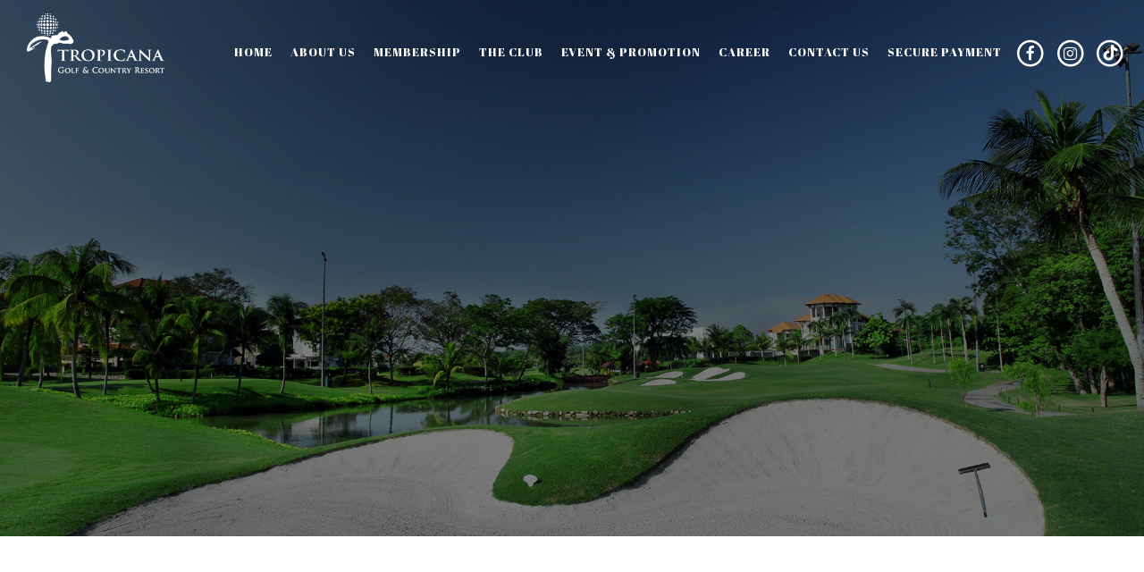

--- FILE ---
content_type: text/html; charset=UTF-8
request_url: https://tropicanagolf.com/page/trust-account-index
body_size: 2409
content:
<!DOCTYPE html>
<html lang="en">
    <head>
        <meta charset="utf-8">
        <meta http-equiv="X-UA-Compatible" content="IE=edge">
        <meta name="viewport" content="width=device-width, initial-scale=1, maximum-scale=1, user-scalable=no">
        <meta name="theme-color" content="#056839" />
        <meta name="format-detection" content="telephone=no">
        <meta name="description" content="This is the luxurious township of Tropicana Golf & Country Resort. Located in the prime suburb of Petaling Jaya, the 625-acre (253-hectare) gated community is home to thousands of residents who favour the convenience and comfort of resort facilities right on their doorstep.">
        <meta name="keywords" content="Tropicana Golf and Country Resort, Tropicana Golf, Golf, Country Resort, Tropicana Sport Facilities, Tropicana Golf Banquet, Tropicana Golf Buffet, Tropicana Golf Promotion, TGCR, Tropicana Club House, Tropicana Golf Membership, Tropicana Sport Membership, Golf Course, Petaling Jaya Largest Golf Course, Malaysia Largest Golf Course, Luxurious Township">
        <title>Tropicana Golf &amp; Country Resort</title>
        <link rel="shortcut icon" href="https://tropicanagolf.com/dist/frontend/images/icon/favicon.png">
        <link rel="stylesheet" href="https://tropicanagolf.com/dist/frontend/js/owl-carousel/owl.carousel.css">
        <link rel="stylesheet" href="https://tropicanagolf.com/dist/frontend/js/owl-carousel/owl.theme.css">
        <link rel="stylesheet" href="https://tropicanagolf.com/dist/frontend/js/owl-carousel/owl.transitions.css">
        <link rel="stylesheet" href="https://tropicanagolf.com/dist/frontend/css/animate.min.css">
        <link rel="stylesheet" href="https://tropicanagolf.com/dist/global/font-awesome/css/font-awesome.min.css">
        <link rel="stylesheet" href="https://tropicanagolf.com/dist/global/bootstrap/css/bootstrap.min.css">
        <link rel="stylesheet" href="https://tropicanagolf.com/dist/frontend/css/tropicana.css">
        <link rel="stylesheet" href="https://tropicanagolf.com/dist/frontend/css/responsive.css">

        <!-- HTML5 Shim and Respond.js IE8 support of HTML5 elements and media queries -->
        <!-- WARNING: Respond.js doesn't work if you view the page via file:// -->
        <!--[if lt IE 9]>
            <script src="https://oss.maxcdn.com/libs/html5shiv/3.7.2/html5shiv.min.js"></script>
            <script src="https://oss.maxcdn.com/libs/respond.js/1.4.2/respond.min.js"></script>
        <![endif]-->
		<style>
			@media (min-width: 576px) {
			  .modal-dialog { max-width: none; }
			}

			.modal-dialog {
			  width: 70%;
			  padding: 0;
			}	

		</style>
    </head>
    <body>
        <div class="overflownone">
            <div class="se-pre-con"></div>
            <nav class="navbar navbar-default navbar-fixed-top header " role="navigation">
                <div class="container-fluid">
                    <!-- Brand and toggle get grouped for better mobile display -->
                    <div class="navbar-header">
                        <button type="button" class="navbar-toggle" data-toggle="collapse" data-target=".navbar-ex1-collapse">
                            <span class="sr-only">Toggle navigation</span>
                            <span class="icon-bar"></span>
                            <span class="icon-bar"></span>
                            <span class="icon-bar"></span>
                        </button>
                                                <a class="navbar-brand" href="https://tropicanagolf.com/"><div id="logo-img"></div></a>
                                            </div>
                    <!-- Collect the nav links, forms, and other content for toggling -->
                    <div class="collapse navbar-collapse navbar-ex1-collapse">
                        <ul class="nav navbar-nav navbar-right">
                            <li class=""><a href="https://tropicanagolf.com/">HOME</a></li>
                            <li class=""><a href="https://tropicanagolf.com/about">ABOUT US</a></li>
                            <li class=""><a href="https://tropicanagolf.com/membership">MEMBERSHIP</a></li>
                            <li class="dropdown ">
                                <a href="#" class="dropdown-toggle" data-toggle="dropdown">THE CLUB</a>
                                <ul class="dropdown-menu box-submenu">
                                    <li class=""><a href="https://tropicanagolf.com/the-club/club-house">Club House</a></li>
                                    <li class=""><a href="https://tropicanagolf.com/the-club/golf-course">Golf Course</a></li>
                                </ul>
                            </li>
                            <li class=""><a href="https://tropicanagolf.com/event">EVENT &amp; PROMOTION</a></li>
                            <li class=""><a href="https://tropicanagolf.com/career">CAREER</a></li>
                            <li class=""><a href="https://tropicanagolf.com/contact">CONTACT US</a></li>
                            <li class=""><a href="https://tropicanagolf.com/page/payment">SECURE PAYMENT</a></li>
                            <li class="sosmed">
                                <a href="https://www.facebook.com/TropicanaGolfCountryResort" target="_blank" aria-label="TGCR Facebook">
                                    <span class="fa-stack fa-lg">
                                        <i class="fa fa-circle-thin fa-stack-2x"></i>
                                        <i class="fa fa-facebook fa-stack-1x"></i>
                                    </span>
                                </a>
                            </li>
                            <li class="sosmed">
                                <a href="https://www.instagram.com/tropicanagolfofficial/" target="_blank" aria-label="TGCR Instagram">
                                    <span class="fa-stack fa-lg">
                                        <i class="fa fa-circle-thin fa-stack-2x"></i>
                                        <i class="fa fa-instagram fa-stack-1x"></i>
                                    </span>
                                </a>
                            </li>
                            <li class="sosmed">
                                <a href="https://www.tiktok.com/@tropicana.golf.of" target="_blank" aria-label="TGCR TikTok">
                                    <span class="fa-stack fa-lg">
                                        <i class="fa fa-circle-thin fa-stack-2x"></i>
                                        <img src="https://tropicanagolf.com/dist/frontend/images/icon/tiktok-brand.png" class="fa-stack-1x" style="width: 85%;transform: translate(8%, 5%)">
                                    </span>
                                </a>
                            </li>
                        </ul>
                    </div><!-- /.navbar-collapse -->
                </div>
            </nav>

<section id="bannerContact">
    <div class="container">
        <div class="boxContact text-white wow fadeInRight">
            <h2 class="font-big"></h2>
               
            </div>
        </div>
    </div>
</section>
<section class="contentContact">
    <div class="container">
    	<br><br>
            </div>
   
</section><br><br><br><br>            <footer>
                <div class="container">
                    <div class="pull-left font-aller-light">&copy; 2026 Tropicana Golf &amp; Country Resort Berhad (199001011791) (203361-T) | All Rights Reserved.</div>
                    <div class="pull-right font-aller-light">
                        <ul class="list-inline">
							<li><a href="https://tropicanagolf.com/files/tGCRBooklet.pdf" target="_blank">Club Rules</a></li>
                                                        <li><a href="https://tropicanagolf.com/page/pdpa">PDPA</a></li>
                                                        <li><a href="https://tropicanagolf.com/page/terms-condition">Terms & Condition</a></li>
                                                        <li><a href="https://tropicanagolf.com/page/privacy-policy">Privacy Policy</a></li>
                                                        <li><a href="https://tropicanagolf.com/page/disclaimer">Disclaimer</a></li>
                                                        <li><a href="https://tropicanagolf.com/page/secure-payment">Secure Payment</a></li>
                                                        <li><a href="https://tropicanagolf.com/page/trust-account">Trust Account</a></li>
                                                        <li><a href="https://tropicanagolf.com/page/payment-cancel"></a></li>
                                                        <li><a href="https://tropicanagolf.com/page/email"></a></li>
                                                        <li><a href="https://tropicanagolf.com/page/ordering"></a></li>
                                                        <li><a href="https://tropicanagolf.com/page/payment"></a></li>
                                                        <li><a href="https://tropicanagolf.com/page/trust-account-old"></a></li>
                                                        <li><a href="https://tropicanagolf.com/page/payment-success"></a></li>
                                                        <li><a href="https://tropicanagolf.com/page/payment2"></a></li>
                                                    </ul>
                    </div>
                </div>
            </footer>
            <a id="toTop"><img src="https://tropicanagolf.com/dist/frontend/images/icon/top.png" alt="back to top" class="img-responsive"></a>
        </div>
        <!-- jQuery -->
        <script src="https://tropicanagolf.com/dist/frontend/js/jquery-2.2.4.min.js"></script>
        <!-- Bootstrap JavaScript -->
        <script src="https://tropicanagolf.com/dist/global/bootstrap/js/bootstrap.min.js"></script>
        <script src="https://tropicanagolf.com/dist/frontend/js/owl-carousel/owl.carousel.min.js"></script>
        <script src="https://tropicanagolf.com/dist/frontend/js/wow.min.js"></script>
        <script src="https://tropicanagolf.com/dist/frontend/js/jquery.stickyNavbar.min.js"></script>
        <script src="https://tropicanagolf.com/dist/frontend/js/pdfobject.min.js"></script>
        <script src="https://tropicanagolf.com/dist/frontend/js/tropicana.js"></script>
		<script>

            $(window).on('load',function(){
               $('#myModal').modal('show');
            });

        </script>
    <script defer src="https://static.cloudflareinsights.com/beacon.min.js/vcd15cbe7772f49c399c6a5babf22c1241717689176015" integrity="sha512-ZpsOmlRQV6y907TI0dKBHq9Md29nnaEIPlkf84rnaERnq6zvWvPUqr2ft8M1aS28oN72PdrCzSjY4U6VaAw1EQ==" data-cf-beacon='{"version":"2024.11.0","token":"7183811159ee47ce903f2fdd120b9e5a","r":1,"server_timing":{"name":{"cfCacheStatus":true,"cfEdge":true,"cfExtPri":true,"cfL4":true,"cfOrigin":true,"cfSpeedBrain":true},"location_startswith":null}}' crossorigin="anonymous"></script>
</body>
</html>

--- FILE ---
content_type: text/css
request_url: https://tropicanagolf.com/dist/frontend/css/tropicana.css
body_size: 3942
content:
@import url('https://fonts.googleapis.com/css?family=Oswald|Raleway:400,700');
@import url('https://fonts.googleapis.com/css?family=Roboto:300,700');
@import url('https://fonts.googleapis.com/css?family=Abril+Fatface:400,700');
@font-face {
    font-family: 'BebasReg';
    src: url('../fonts/bebas/bebasneue-webfont.woff2') format('woff2'),
         url('../fonts/bebas/bebasneue-webfont.woff') format('woff');
    font-weight: normal;
    font-style: normal;

}
@font-face {
    font-family: 'BebasBold';
    src: url('../fonts/bebas/bebasneue-webfont.woff2') format('woff2'),
         url('../fonts/bebas/bebasneue-webfont.woff') format('woff');
    font-weight: bold;
    font-style: normal;

}
.font-aller-light{
    font-family: 'Roboto', sans-serif !important;
    font-weight: 300;
}
.font-aller-bd{
    font-family: 'Roboto', sans-serif !important;
    font-weight: 400;
}
.font-bebas{
    font-family: 'Roboto', sans-serif !important;
}
.font-bebas-bold{
    font-family: 'BebasReg', sans-serif;
}
html {
    position: relative;
    min-height: 100%;
}
body {
    letter-spacing: 1px;
    font-family: 'Roboto', sans-serif;
    margin-bottom: 80px;
    font-size: 15px;
}
h1,h2,h3,h4{
     font-family: 'Abril Fatface', cursive !important;
     font-weight:300 !important;
}
/* replace bootstrap */
.navbar-default{
    border: none;
    background-color: transparent;
    border-color: transparent;
    border-radius: 0;
    padding-right: 15px;
    height:85px;
    padding-left: 15px;
    -webkit-transition: all 300ms linear;-moz-transition: all 300ms linear;-o-transition: all 300ms linear;-ms-transition: all 300ms linear;transition: all 300ms linear;
}
.change-color {
    background-color: #fff;
    -webkit-transition: all 300ms linear;-moz-transition: all 300ms linear;-o-transition: all 300ms linear;-ms-transition: all 300ms linear;transition: all 300ms linear;
}
.change-color2 {
    background-color: #fff !important;
    -webkit-transition: all 300ms linear;-moz-transition: all 300ms linear;-o-transition: all 300ms linear;-ms-transition: all 300ms linear;transition: all 300ms linear;
}
.navbar-header{
    width: 14%;
}
.navbar-default .navbar-nav > .active > a, .navbar-default .navbar-nav > .active > a:focus, .navbar-default .navbar-nav > .active > a:hover, .navbar-default .navbar-nav > .open > a, .navbar-default .navbar-nav > .open > a:focus, .navbar-default .navbar-nav > .open > a:hover, .navbar-default .navbar-nav > li > a.active, .navbar-default .navbar-nav > li > a.active:hover, .navbar-default .navbar-nav > li > a.active:focus{
    color: #056839;
    background-color: transparent;
}
.change-color .navbar-nav > .active > a, .change-color .navbar-nav > .active > a:focus, .change-color .navbar-nav > .active > a:hover, .change-color .navbar-nav > .open > a, .change-color .navbar-nav > .open > a:focus, .change-color .navbar-nav > .open > a:hover, .change-color .navbar-nav > li > a.active, .change-color .navbar-nav > li > a.active:hover, .change-color .navbar-nav > li > a.active:focus{
    color: #056839;
}
.change-color2 .navbar-nav > .active > a, .change-color2 .navbar-nav > .active > a:focus, .change-color2 .navbar-nav > .active > a:hover, .change-color2 .navbar-nav > .open > a, .change-color2 .navbar-nav > .open > a:focus, .change-color2 .navbar-nav > .open > a:hover, .change-color2 .navbar-nav > li > a.active, .change-color2 .navbar-nav > li > a.active:hover, .change-color2 .navbar-nav > li > a.active:focus{
    color: #056839 !important;
}
./*navbar-nav > li > .dropdown-menu{
    background-color: #164a23;
}*/
.navbar-nav > li > .dropdown-menu > li > a{
    color: #fff;
    line-height: 1.5;
}
.navbar-default .navbar-nav > li > a{
    color: #fff;
    line-height: 3em;
    padding-top: 3em;
    font-family: 'Abril Fatface', sans-serif;
    font-size: 13px;
    padding-right: 10px;
    padding-left: 10px;
}
.navbar-default .navbar-nav > li.sosmed > a{
    padding-left: 5px;
    padding-right: 5px;
}
.change-color .navbar-nav > li > a{
    padding-top: 1.5em;
    color: #212121;
}
.change-color2 .navbar-nav > li > a{
    padding-top: 1.5em !important;
    color: #212121 !important;
}
.change-color .navbar-header{
    width: 11%;
}
.change-color2 .navbar-header{
    width: 11% !important;
}
.change-color .navbar-brand{
    padding: 5px 10px;
}
.change-color2 .navbar-brand{
    padding: 5px 10px !important;
}
.navbar-default .navbar-nav > li > a:hover, .navbar-default .navbar-nav > li > a:focus{
    color: #056839;
}
.change-color .navbar-nav > li > a:hover, .change-color .navbar-nav > li > a:focus{
    color: #056839;
}
.change-color2 .navbar-nav > li > a:hover, .change-color2 .navbar-nav > li > a:focus{
    color: #056839 !important;
}
.nav > li.fb > a > img{
    display: inline;
}
.list-group-item:last-child {
    margin-bottom: 0;
    border-bottom-right-radius: 0;
    border-bottom-left-radius: 0;
}
.list-group-item:first-child {
    border-top-left-radius: 0;
    border-top-right-radius: 0;
    border-top: none;
}
.list-group-item{
    border-top: 1px solid #fff;
    border-bottom: 1px solid #fff;
    border-left: 0;
    border-right: 0;
    background-color: transparent;
}
.list-group-item:hover, a.list-group-item:hover{
    background-color: transparent;
    color: #056839;
}
a.list-group-item{
    color: #fff;
    font-size: 12px;
}
.navbar-default .navbar-toggle{
    border: 1px solid #212121;
}
.navbar-default .navbar-toggle .icon-bar{
    background-color: #212121;
}
.navbar-default .navbar-toggle:hover, .navbar-default .navbar-toggle:focus{
    background-color: transparent;
}
.nav-pills > li > a{
    border: 1px solid transparent;
}
.nav-pills > li > a:focus, .nav-pills > li > a:hover, .nav-pills > li.active > a, .nav-pills > li.active > a:focus, .nav-pills > li.active > a:hover {

    background-color: transparent;
    border-radius: 0;
    color:black;
}

.nav-pills > li{
    padding-left: 25px;
    padding-right: 25px;
}
/* custom */
.text-dark{
    color: #333 !important;
}
.table > tbody > tr > th {
     vertical-align: middle;
     border-color: #f0f0f0;
     font-size: 1.2em;
}
.overflownone{
    overflow-x: hidden;
}
a{
    -webkit-transition: all 300ms linear;-moz-transition: all 300ms linear;-o-transition: all 300ms linear;-ms-transition: all 300ms linear;transition: all 300ms linear;
    cursor: pointer;
}
a, a:hover, a:focus, a:active{
    outline: none;
    outline: 0;
    color: white;
    text-decoration: none;
}
.no-js #loader {
    display: none;
}
.js #loader {
    display: block; position: absolute; left: 100px; top: 0;
}
.se-pre-con {
    position: fixed;
    left: 0;
    right: 0;
    margin-right: auto;
    margin-left: auto;
    top: 0;
    width: 100%;
    height: 100%;
    z-index: 99999;
    background: url(../images/icon/preloader.gif) center no-repeat #fff;
    text-align: center;
}
.text-tropicana{
    color: #164a23 !important;
}
.text-warning2{
    color: #056839 !important;
}
.text-list-group{
    color: #555 !important;
}
.text-list-group:hover{
    color: #056839 !important;
    text-decoration: none;
}
.text-white{
    color: #fff;
}
.font-uppercase{
    text-transform: uppercase;
}
.plus img {
    width: 25px;
}
.btn-custom {
    border: 1px solid #fff;
    color: #fff;
    white-space: normal;
}
.btn-custom:hover, .btn-custom:focus{
    color: #056839;
    border-color: #056839;
}
.btn-custom2 {
    border: 1px solid #fff;
    color: #fff;
    padding: 6px 30px;
}
.btn-custom2:hover, .btn-custom2:focus{
    color: #056839;
    border-color: #056839;
}
.btn-head{
    width: 120px;
    min-height: 140px;
}
.btn-membership{
    width: 225px;
    min-height: 140px;
}
.btn-flat{
    border-radius: 0;
}
.btn-custom .font-big {
    font-size: 4em;
    line-height: 0.5;
}
.btn-custom .font-small{
    font-size: 15px;
    text-align: left;
}
.btn-custom small{
    font-size: 8px;
}
.btn-custom3{
    border: 1px solid #212121;
    color: #212121;
}
.btn-custom3:hover, .btn-custom3:focus{
    border: 1px solid #056839;
    color: #056839;
}
.border-bottom{
    border-bottom: 1px solid #f0f0f0;
    margin-bottom: 3em;
}
.btn-event {
    border: 2px solid #FDD903;
    color:#FDD903;
    padding: 0.5em 1em;
    font-size: 18px;
    font-weight: bolder;
    line-height: 19px;
    font-family: 'Roboto', sans-serif;
    font-weight:300;
}
.btn-event:hover, .btn-event:focus, .btn-event.active{
    border-color: #333;
    color: #333;
}
.menu-event {
    margin:0 0;
    text-align: center;
}
/* header */
.topHeader{
    height: 150px;
    width: 100%;
    background-color: #056839;
}
.img-center img{
    margin: 0 auto;
}
.logo img{
    padding-top: 1em;
}
/* slider */
.slider-overlay {
    background: rgba(0,0,0,.1);
    width: 100%;
    height: 650px;
    position: absolute;
    z-index: 1;
}
#owl-slider .item img{
    display: block;
    width: 100%;
    height: 100%;
}
.owl-theme .owl-controls {
    position: absolute;
    right: 3%;
    bottom: 2em;
    z-index: 2;
}
.owl-theme .owl-controls .owl-page span {
    width: 15px;
    height: 15px;
    opacity: 0.8;
    border: 2px solid #fff;
}
.owl-theme .owl-controls .active span {
    background-color: #056839;
}
.sliderTop {
    height: 650px;
    position: relative;
    overflow: hidden;
}
#owl-slider {
    height: 650px;
}
.chevron {
    width: 30px;
    margin-left: auto;
    position: relative;
    z-index: 10;
    margin-right: auto;
    margin-top: -5.8em;
}
.intro {
    position: absolute;
    z-index: 2;
    top: 8em;
    left: 5em;
}
.intro h2{
    font-size: 6em;
    margin-bottom: 0;
    letter-spacing: 5px;
    text-shadow: 4px 4px #494949;
}
.intro h4{
    font-size: 4em;
    margin-top: 0;
    margin-bottom: 0;
    text-shadow: 4px 4px #494949;
}
.intro .text-box{
    width: 500px;
    text-shadow: 1px 1px 0px rgba(0, 0, 0, 1);
}
/* ABOUT */
#about{
    background-color: #fff;
    font-family: 'Roboto', sans-serif;
}
#about h2, #about h3, #about h4, #about .row {
    z-index: 100;
    position: relative;
}
.about-pills img {
    margin: 0 auto;
    height:80px;
    width:auto
}
.about-pills li {
    padding-left: 16px;
    padding-right: 16px;
    padding-top: 20px;
}

.about-pills li a{
    padding: 0 0;
    padding-bottom:10px;
    color:#949494;
}
.bg-triangle{
    background-size: cover;
    background: url('../images/bg/bg-triangle.png') top center no-repeat;
    margin-top: -7em;
    z-index: 1;
    height: 610px;
    position: absolute;
    width: 100%;
    padding-top: 8em;
}
.font-big{
    font-size: 4em;
}
h4.font-big{
    font-size: 3em;
}
.font-big2{
    font-size: 2em;
}
.font-big3{
    font-size: 1.3em;
}
.margin-bottom{
    margin-bottom: 3em;
}
#bannerAbout{
    padding: 130px 0 0;
    background: linear-gradient(rgba(0, 0, 0, .2), rgba(0, 0, 0, .2)), url('../images/bg/banner-about.jpg') center fixed;
    background-size: cover;
    min-height: 600px;
    position: relative;
}

#listCenter{
    padding:5% 0;
    width:100%;
    height:auto;
    background-size: cover;
    min-height: 200px;
    position: relative;
}

.box-about{
    width: 60%;
}
.leftside{
    height: 100%;
    background-size: cover;
    width: 100%;
}
.rightside{
    padding: 1em 3em 3em;
    background: #fff;
}
/* MEMBERSHIP */
#membership{
    padding: 10em 0;
    background: url('../images/bg/bg-membership.jpg') center;
    background-size: cover;
}

#bannerMember{
    padding: 130px 0 0;
    background: linear-gradient(rgba(0, 0, 0, .2), rgba(0, 0, 0, .2)), url('../images/bg/banner-member.jpg') center fixed;
    background-size: cover;
    min-height: 600px;
    position: relative;
}
.overview-member span{
    line-height: 1.5;
    font-family: 'Roboto', sans-serif;
}
.overview-member .box {
    width: 70%;
}
.membership img {
    width: 40%;
    margin: 0 auto;
}
.img-child img:nth-child(2) {
    width: 26%;
    margin: 0 auto;
}
.membership li {
    width: 30%;
}
.membership li a{
    padding: 10px 0;
    height: 165px;
}
.box-member {
    position: absolute;
    top: 13em;
}
.btn-custom .font-medium {
    font-size: 20px;
    text-align: center;
}
.table-member > tbody > tr > td{
    border: 5px solid #fff;
    background-color: #eee;
    vertical-align: middle;
    padding: 13px;
}
.table-member > tbody > tr > td.other-bg{
    background-color: #056839;
    font-weight: bold;
}
/* GOLF */
#golf{
    background-size: cover;
    background: url('../images/bg/bg-golf.jpg') center;
    height: auto;
}
.box-overlay{
    background: rgba(5,104,57,1);
    height: 100%;
    padding: 5em 3em 6.8em;
}
.btn-golf{
    border: 2px solid #fff;
    font-size: 1em;
    margin: 4px;
}
.list-center {
    text-align: center;
    position: absolute;
    bottom: 0;
    left: 0;
    right: 0;
    margin-right: auto;
    margin-left: auto;
    width:100%;
    background-color: white;
}

.golfcourse-list-center{
    text-align: center;
    /*position: absolute;*/
    bottom: 0;
    left: 0;
    right: 0;
    margin-right: auto;
    margin-left: auto;
    width:100%;
    padding-bottom:5px;
}

.golfcourse-list-center > .nav-pills > li.active > a{
    color:white !important;
}

.golfcourse-list-center > .nav-pills > li> a:hover{
    color:white !important;
}

.golfcourse-list-center > .nav-pills > li > a:focus, .nav-pills > li > a:hover, .nav-pills > li.active > a, .nav-pills > li.active > a:focus, .nav-pills > li.active > a:hover {
    background-color: transparent;
    border-radius: 0;
}
.list-center ul.nav {
    display: inline-block;
}
.list-center ul.nav li {
    display: inline;
}
.list-center ul.nav li a {
    float: left;
}
.box-golf {
    min-height: 820px;
}
/* CLUB */
#club{
    padding: 7em 5em;
    background: linear-gradient(rgba(0, 0, 0, .2), rgba(0, 0, 0, .2)), url('../images/bg/bg-club.jpg') center;
    background-size: cover;
}
#bannerClub{
    background: linear-gradient(rgba(0, 0, 0, .3), rgba(0, 0, 0, .3)), url('../images/bg/bg-club.jpg') center fixed;
    background-size: cover;
    padding: 130px 0 0;
    min-height: 600px;
    position: relative;
}
.box-club-white{
    border: 3px solid #fff;
    padding: 2em;
}
.icon-club img{
    max-width: 30%;
    margin-top: 2em;
}
.clubhouse img {
    width: 40%;
    margin: 0 auto;
}
.clubhouse li {
    padding-left: 0;
    padding-right: 0;
    width: 12%;
}
.clubhouse li a{
    padding: 10px 0;
    height: 165px;
}
.box-submenu {
    position: absolute;
    width: 200px;
    background: #056839 !important;
    border: 1px solid #056839 !important;
}
.box-submenu li{
    padding: 1em;
}
.box-submenu li a{
    color: #fff !important;
}
.box-submenu li a:hover, .box-submenu li a:focus{
    color: #fff !important;
}
.box-submenu .active, .box-submenu li:hover{
    background: #056839 !important;
}
.box-submenu li a:hover, .box-submenu li a:focus{
    background: transparent;
}
.dropdown-menu.box-submenu{
    padding: 0;
    border-radius: 0;
    border: 0;
}
.dropdown-menu.box-submenu > li > a{
    padding: 0;
}
.navbar-nav > li > .dropdown-menu.box-submenu > li > a{
    line-height: 1.3;
}
.dropdown-menu.box-submenu > .active > a, .dropdown-menu.box-submenu > .active > a:focus, .dropdown-menu.box-submenu > .active > a:hover{
    background: transparent;
}
.bg-white{
    background: #fff;
    background-size: cover;
    padding: 3em 5em;
}
.bg-white h2{
    margin-top: 0;
}
.golfcourse li a h3{
    margin-top: 0;
    margin-bottom: 0;
}
.golfcourse li {
    padding-left: 12px;
    padding-right: 12px;
}
/* EVENT */
#event{
    padding: 7em;
    background: url('../images/bg/bg-event.jpg') center;
    background-size: cover;
}
.box-event{
    border: 1px solid #fff;
    padding: 0 1em 1em 1em;
    height: 400px;
    background-color: black;
}
.overlay {
    padding: 1em 1em 0.1em 1em;
    margin-bottom: 1em;
}
.event-image {
    max-height: 205px;
    overflow-y: hidden;
}
/* HIGHLIGHTS */
#bannerHighlights {
    background: url('../images/bg/highlights.jpg') top fixed;
    background-size: cover;
    min-height: 600px;
}
.margin-center{
    margin: 0 auto;
}
.highlights-thumb{
    min-height: 178px;
}
.magazine-thumb{
    min-height: 150px;
}
.list-group-magazine-header{
    background-color: #056839;
    border-color: #056839 !important;
}
.list-group-magazine-header:hover{
    background-color: #056839;
}
.list-group-magazine-header span{
    color: #fff;
}
/* EVENT */
#bannerEvent {
    background: linear-gradient(rgba(0, 0, 0, .2), rgba(0, 0, 0, .2)), url('../images/bg/banner-event.jpg') bottom fixed;
    background-size: cover;
    min-height: 600px;
}
.margin-center{
    margin: 0 auto;
}
/* CAREER */
#bannerCareer {
    background: linear-gradient(rgba(0, 0, 0, .2), rgba(0, 0, 0, .2)), url('../images/bg/banner-career.jpg') bottom fixed;
    background-size: cover;
    min-height: 600px;
}
.margin-center{
    margin: 0 auto;
}
/* CONTACT */
#contact{
    padding: 11em 0;
    background: linear-gradient(rgba(0, 0, 0, .2), rgba(0, 0, 0, .2)), url('../images/bg/bg-contact.jpg') center;
    background-size: cover;
}
.btn-contact {
    font-size: 2em;
    padding: 0 2em;
    margin-top: 1em;
}
#bannerContact{
    background: linear-gradient(rgba(0, 0, 0, .2), rgba(0, 0, 0, .2)), url('../images/bg/banner-contact.jpg') center fixed;
    background-size: cover;
    min-height: 600px;
}
.box-contact {
    width: 100%;
    height: 100px;
    border: 1px solid #ddd;
    padding: 1em;
}
.boxContact{
    position: absolute;
    top: 400px;
}
.boxContact h2{
    text-shadow: 1px 1px 0px rgba(0, 0, 0, 1);
}
.listcontact{
    padding: 3em 0 5em;
}
.listcontact div.col-lg-6{
    margin-bottom: 1em;
}
.listcontact ul{
    margin-bottom: 0;
}
.listcontact ul li:first-child{
    width: 20%;
}
/* PAGE */
#pageContent{
    padding: 7em 0 5em;
}
/* FOOTER */
footer {
  position: absolute;
  bottom: 0;
  width: 100%;
  height: 80px;
  background-color: #056839;
  color: #fff;
  padding: 1.5em 0;
}
footer a{
    color: #fff;
}
footer a:hover{
    text-decoration: underline;
    color: #fff;
}
.box {
    margin-bottom: 1em;
    width: 49.5%;
    display: inline-block;
    vertical-align: top;
}
#toTop{padding:3px;position:fixed;bottom:3px;right:3px;display:none;cursor:pointer;z-index: 100;}
.nav-pills > li {
    float:none;
    display:inline-block !important;
    *display:inline !important; /* ie7 fix */
     zoom:1 !important; /* hasLayout ie7 trigger */
}
/* center tabs */
.nav-pills {
    text-align:center;
}
.custom-width .img-par {
    width: 75%;
    cursor: help;
}
p {
    margin: 0 0 5px;
}
.table-contact{
    width: 100%;   
}
.table-contact table td {
    height: 92px;
}
.table-contact .table-contact-left, .table-contact .table-contact-right{
    width: 50%;
}
iframe.maps{
    width: 100%;
    height: 450px;
}
.list-group-event .list-group-item.active, .list-group-event .list-group-item.active:focus, .list-group-event .list-group-item.active:hover{
    background-color: transparent;
    border-color: #ddd;
    color: #056839;
}
.list-group-event .list-group-item{
    color: #212121;
    border-color: #ddd;
    border-left: 1px solid #ddd;
    border-right: 1px solid #ddd;
    border-top: 1px solid #ddd;
    line-height: 30px;
    font-weight: bold;
}
.list-group-magazine .list-group-item.active, .list-group-magazine .list-group-item.active:focus, .list-group-magazine .list-group-item.active:hover{
    background-color: transparent;
    border-color: #ddd;
    color: #056839;
}
.list-group-magazine .list-group-item{
    color: #212121;
    border-color: #ddd;
    border-left: 1px solid #ddd;
    border-right: 1px solid #ddd;
    border-top: 1px solid #ddd;
    font-weight: bold;
}
/* masonry */
*, *:before, *:after {box-sizing:  border-box !important;}
.row-masonry {
    -moz-column-width: 20em;
    -webkit-column-width: 20em;
    -moz-column-gap: 1em;
    -webkit-column-gap:1em;
    margin-bottom: 2em;
}
.item-event {
    display: inline-block;
    padding: 0 .5em 2em;
    width:  100%; 
}
.well-box {
    position: relative;
    display: block;
}
.event-box{
    border: 1px solid #ddd;
    padding: 5px;
    margin-bottom: 2em;
}
.event-box .event-title{
    padding: 1em 1em 0;
    word-break: break-word;
    height: 100px;
}
.event-box .event-date{
    padding: 0 1.5em 1em;
}
.well-box:hover .event-box{
    border-color: #056839;
}
.event-title{
    font-weight: bold;
    color: #212121;
    text-transform: uppercase;
    font-size: 19px;
    margin-bottom: 1em;
    font-family: 'Oswald', sans-serif;
}
.event-date{
    color: #212121;
}
.well-box:hover img{
    opacity: .8;
}
.detailevent-box{
    width: 55%;
    margin: 0 auto 2em;
    padding: 1em;
    background-color: #f9f9f9;
}
#magazineContent{
    padding-top: 150px;
}
.header-magazine{
    margin-top: 0;
    margin-bottom: 0.5em;
}
.affiliate-maps{
    position: relative;
}
.marker {
    position: absolute;
    width: 50%;
    right: 0;
    top: 0;
    height: 100%;
}
.directory-list {
    margin: 2em 0;
    border-top: 1px solid #212121;
    border-bottom: 1px solid #212121;
    padding: 0 0 1em;
}
.directory-border-right {
    border-right: 1px solid #212121;
    min-height: 210px;
}
.area {
    width: 25px;
    display: inline-block;
}
.directory-border-left-right {
    border-right: 1px solid #ddd;
    border-left: 1px solid #ddd;
    padding: 0 1em 1em;
    min-height: 550px;
    margin-right: -15px;
    margin-left: -16px;
    margin-bottom: 1em;
    margin-top: 1em;
}
.directory-closed {
    position: absolute;
    top: 5%;
    width: 90%;
    left: 0;
    right: 0;
    margin-left: auto;
    margin-right: auto;
}
.directory-box-image{
    height: 165px;
    overflow: hidden;
}
.directory-border-left-right h4 {
    min-height: 40px;
}
.img-content {
    width: 50%;
    padding: 1em;
}
.showhiddencontent, .hiddencontent{
    cursor: pointer;
}
.showonclick{
    display: none;
}
.post-box {
    margin: 0 0 15px 0;
}

/* CUSTOM */
.event-detail{
    padding: 0 15px;
}

.list-inline>li {
    text-align: -webkit-match-parent !important;

}
.no-padding {
    padding: 0px !important;
}
.margin-left23 {
    margin-left: 14px !important;
}

--- FILE ---
content_type: text/css
request_url: https://tropicanagolf.com/dist/frontend/css/responsive.css
body_size: 2980
content:
@media (min-width: 981px) and (max-width: 1024px) {
    .navbar-default .navbar-nav > li > a{
        padding-right: 10px;
        padding-left: 10px;
    }
    .intro{
        top: 7em;
    }
    #owl-slider, .sliderTop{
        height: 650px;
    }
    .btn-membership{
        width: 49%;
    }
    .btn-custom .font-medium{
        font-size: 29px;
    }
    .box-overlay{
        padding: 3em 2em;
    }
    #club{
        padding: 5em 4em;
    }
    #event{
        padding: 4em 2em;
    }
    .box-event{
        height: auto;
    }
    #bannerAbout, #bannerMember, #bannerClub, #bannerEvent, #bannerCareer, #bannerContact{
        min-height: 700px;
    }
    .boxContact{
        top: 500px;
    }
} 
@media (min-width: 801px) and (max-width: 980px) { 
    /* replace bootstrap */
    .navbar-default{
        padding-left: 0;
        padding-right: 0;
        background-color: #fff;
    }
    .navbar-default .navbar-nav > li > a{
        line-height: 1;
        padding-top: 1em;
        text-align: center;
    }
    .navbar-header{
        width: 100%;
        margin-right: 0 !important;
        margin-left: 0 !important;
        float: none;
    }
    .navbar-toggle{
        margin-right: 0;
        margin-top: 10px;
        margin-bottom: 10px;
        border-radius: 0;
        padding: 12px 10px;
        display: block;
    }
    .navbar-collapse.collapse {
        display: none !important;
    }
    .navbar-nav {
        float: none!important;
        text-align: center;
    }
    .navbar-nav>li {
        float: none;
    }
    .collapse.in{
        display: block !important;
    }
    .navbar-default .navbar-collapse, .navbar-default .navbar-form{
         min-height: 420px;
		 background-color: #fff !important;
         padding-top: 1em;
    }
    .navbar-brand {
        width: 12%;
        padding: 5px;
        margin-left: -5px !important;
    }
    .navbar-default .navbar-nav .open .dropdown-menu > li > a{
        color: #fff;
        text-align: center;
    }
    .navbar-default .navbar-nav > li > a{
        color: #212121;
    }
    .change-color .navbar-nav > .active > a, .change-color .navbar-nav > .active > a:focus, .change-color .navbar-nav > .active > a:hover, .change-color .navbar-nav > .open > a, .change-color .navbar-nav > .open > a:focus, .change-color .navbar-nav > .open > a:hover, .change-color .navbar-nav > li > a.active, .change-color .navbar-nav > li > a.active:hover, .change-color .navbar-nav > li > a.active:focus{
        color: #066839 !important;   
    }
    .change-color2 .navbar-nav > .active > a, .change-color2 .navbar-nav > .active > a:focus, .change-color2 .navbar-nav > .active > a:hover, .change-color2 .navbar-nav > .open > a, .change-color2 .navbar-nav > .open > a:focus, .change-color2 .navbar-nav > .open > a:hover, .change-color2 .navbar-nav > li > a.active, .change-color2 .navbar-nav > li > a.active:hover, .change-color2 .navbar-nav > li > a.active:focus{
        color: #066839 !important;   
    }
    .navbar-default .navbar-nav .open .dropdown-menu > .active > a, .navbar-default .navbar-nav .open .dropdown-menu > .active > a:focus, .navbar-default .navbar-nav .open .dropdown-menu > .active > a:hover, .navbar-default .navbar-nav .open .dropdown-menu > li > a, .navbar-default .navbar-nav .open .dropdown-menu > li > a:focus, .navbar-default .navbar-nav .open .dropdown-menu > li > a:hover{
        color: #000;
        font-weight: bolder;
        background-color: transparent;
    }
    .box-submenu, .box-submenu .active, .box-submenu li:hover{
        background: #066839 !important;
    }
    .navbar-default .navbar-nav > .active > a, .navbar-default .navbar-nav > .active > a:focus, .navbar-default .navbar-nav > .active > a:hover, .navbar-default .navbar-nav > .open > a, .navbar-default .navbar-nav > .open > a:focus, .navbar-default .navbar-nav > .open > a:hover, .navbar-default .navbar-nav > li > a.active, .navbar-default .navbar-nav > li > a.active:hover, .navbar-default .navbar-nav > li > a.active:focus{
        color: #066839;
        background-color: transparent;
    }
    li.sosmed{
        width: 10%;
        display: inline-block;
    }
    .change-color .navbar-header{
        width: 100% !important;
    }
    .change-color2 .navbar-header{
        width: 100% !important;
    }
    .change-color .navbar-brand{
        padding: 5px 5px !important;
    }
    .change-color2 .navbar-brand{
        padding: 5px 5px !important;
    }
    .list-center{
        position: relative;
        bottom: 0;
        padding-top: 2em;
    }
    /* custom */
    body{
        margin-top: 60px;
    }
    .slider-overlay {
        height: 100%;
    }
    #owl-slider{
        height: auto;
    }
    .sliderTop{
        height: auto;
        background: #164a23;
        padding-bottom: 0;
    }
    .owl-theme .owl-controls{
        display: none !important;
    }
    .intro{
        top: 0;
        left: 0;
        width: 100%;
        padding-right: 1em;
        padding-left: 1em;

    }
    .intro h2{
        letter-spacing: 3px;
        font-size: 5em;
    }
    .intro h4{
        font-size: 3em;
    }
    .intro .text-box {
        width: 100%;
    }
    .slider-overlay {
        height: 100%;
    }
    #owl-slider{
        height: auto;
    }
    .sliderTop{
        height: auto;
        background: #164a23;
        padding-bottom: 0;
    }
    .intro {
        top: 0;
        left: 1em;
    }
    .btn-membership{
        width: 49%;
    }
    .btn-custom .font-medium{
        font-size: 20px;
    }
    #membership{
        padding: 3em 0;
    }
    .membership li {
        width: 32%;
    }
    #golf{
        height: auto;
    }
    .box-overlay{
        padding: 3em;
    }
    #club, #event, #contact{
        padding: 5em 0;
    }
    #bannerAbout, #bannerMember, #bannerClub {
        padding-top: 3em;
        min-height: auto;
        padding-bottom: 3em;
    }
    #bannerEvent, #bannerCareer, #bannerContact{
        min-height: 500px;
    }
    .navbar-nav .open .dropdown-menu {
        position: static;
        float: none;
        width: 98%;
        margin-top: 0;
        background-color: transparent;
        border: 0;
        -webkit-box-shadow: none;
        box-shadow: none;
    }
    .about-pills li{
        width: 19%;
    }
    .clubhouse li{
        width: 15%;
    }
    .clubhouse li a{
        height: 135px;
    }
    .boxContact {
        position: relative;
        top: 100px;
    }
    .box-event{
        height: auto;
    }
    .bg-white{
        padding: 2em 0;
    }
}
@media (min-width: 769px) and (max-width: 800px) { 
    /* replace bootstrap */
    .navbar-default{
        padding-left: 0;
        padding-right: 0;
        background-color: #fff;
    }
    .navbar-default .navbar-nav > li > a{
        line-height: 1;
        padding-top: 1em;
        text-align: center;
    }
    .navbar-header{
        width: 100%;
        margin-right: 0 !important;
        margin-left: 0 !important;
        float: none;
    }
    .navbar-toggle{
        margin-right: 0;
        margin-top: 10px;
        margin-bottom: 10px;
        border-radius: 0;
        padding: 12px 10px;
        display: block;
    }
    .navbar-collapse.collapse {
        display: none !important;
    }
    .navbar-nav {
        float: none!important;
        text-align: center;
    }
    .navbar-nav>li {
        float: none;
    }
    .collapse.in{
        display: block !important;
    }
    .navbar-default .navbar-collapse, .navbar-default .navbar-form{
         min-height: 420px;
		 background-color: #fff !important;
         padding-top: 1em;
    }
    .navbar-brand {
        width: 14%;
        padding: 5px;
        margin-left: -5px !important;
    }
    .navbar-default .navbar-nav .open .dropdown-menu > li > a{
        color: #fff;
        text-align: center;
    }
    .navbar-default .navbar-nav > li > a{
        color: #212121;
    }
    .change-color .navbar-nav > .active > a, .change-color .navbar-nav > .active > a:focus, .change-color .navbar-nav > .active > a:hover, .change-color .navbar-nav > .open > a, .change-color .navbar-nav > .open > a:focus, .change-color .navbar-nav > .open > a:hover, .change-color .navbar-nav > li > a.active, .change-color .navbar-nav > li > a.active:hover, .change-color .navbar-nav > li > a.active:focus{
        color: #066839 !important;   
    }
    .change-color2 .navbar-nav > .active > a, .change-color2 .navbar-nav > .active > a:focus, .change-color2 .navbar-nav > .active > a:hover, .change-color2 .navbar-nav > .open > a, .change-color2 .navbar-nav > .open > a:focus, .change-color2 .navbar-nav > .open > a:hover, .change-color2 .navbar-nav > li > a.active, .change-color2 .navbar-nav > li > a.active:hover, .change-color2 .navbar-nav > li > a.active:focus{
        color: #066839 !important;   
    }
    .navbar-default .navbar-nav .open .dropdown-menu > .active > a, .navbar-default .navbar-nav .open .dropdown-menu > .active > a:focus, .navbar-default .navbar-nav .open .dropdown-menu > .active > a:hover, .navbar-default .navbar-nav .open .dropdown-menu > li > a, .navbar-default .navbar-nav .open .dropdown-menu > li > a:focus, .navbar-default .navbar-nav .open .dropdown-menu > li > a:hover{
        color: #000;
        font-weight: bolder;
        background-color: transparent=;
    }
    .box-submenu, .box-submenu .active, .box-submenu li:hover{
        background: #066839 !important;
    }
    .navbar-default .navbar-nav > .active > a, .navbar-default .navbar-nav > .active > a:focus, .navbar-default .navbar-nav > .active > a:hover, .navbar-default .navbar-nav > .open > a, .navbar-default .navbar-nav > .open > a:focus, .navbar-default .navbar-nav > .open > a:hover, .navbar-default .navbar-nav > li > a.active, .navbar-default .navbar-nav > li > a.active:hover, .navbar-default .navbar-nav > li > a.active:focus{
        color: #066839;
        background-color: transparent;
    }
    li.sosmed{
        width: 10%;
        display: inline-block;
    }
    .change-color .navbar-header{
        width: 100% !important;
    }
    .change-color2 .navbar-header{
        width: 100% !important;
    }
    .change-color .navbar-brand{
        padding: 5px 5px !important;
    }
    .change-color2 .navbar-brand{
        padding: 5px 5px !important;
    }
    .list-center{
        position: relative;
        bottom: 0;
        padding-top: 2em;
    }
    /* custom */
    body{
        margin-top: 60px;
    }
    .slider-overlay {
        height: 100%;
    }
    #owl-slider{
        height: auto;
    }
    .sliderTop{
        height: auto;
        background: #164a23;
        padding-bottom: 0;
    }
    .owl-theme .owl-controls{
        display: none !important;
    }
    .intro{
        top: 0;
        left: 0;
        width: 100%;
        padding-right: 1em;
        padding-left: 1em;
    }
    .intro h2{
        letter-spacing: 3px;
        font-size: 5em;
    }
    .intro h4{
        font-size: 3em;
    }
    .intro .text-box {
        width: 100%;
    }
    .slider-overlay {
        height: 100%;
    }
    #owl-slider{
        height: auto;
    }
    .sliderTop{
        height: auto;
        background: #164a23;
        padding-bottom: 0;
    }
    .intro {
        top: 0;
        left: 1em;
    }
    .btn-membership{
        width: 49%;
    }
    .btn-custom .font-medium{
        font-size: 20px;
    }
    #membership{
        padding: 3em 0;
    }
    .membership li {
        width: 32%;
    }
    #golf{
        height: auto;
    }
    .box-overlay{
        padding: 3em;
    }
    #club, #event, #contact{
        padding: 5em 0;
    }
    #bannerAbout, #bannerMember, #bannerClub {
        padding-top: 3em;
        min-height: auto;
        padding-bottom: 3em;
    }
    #bannerEvent, #bannerCareer, #bannerContact{
        min-height: 500px;
    }
    .navbar-nav .open .dropdown-menu {
        position: static;
        float: none;
        width: 98%;
        margin-top: 0;
        background-color: transparent;
        border: 0;
        -webkit-box-shadow: none;
        box-shadow: none;
    }
    .about-pills li{
        width: 19%;
    }
    .clubhouse li{
        width: 15%;
    }
    .clubhouse li a{
        height: 135px;
    }
    .boxContact {
        position: relative;
        top: 100px;
    }
    .box-event{
        height: auto;
    }
    .bg-white{
        padding: 2em 0;
    }
}
@media (min-width: 737px) and (max-width: 768px) { 
    /* replace bootstrap */
    .navbar-default{
        padding-left: 0;
        padding-right: 0;
        background-color: #fff;
    }
    .navbar-default .navbar-nav > li > a{
        line-height: 1;
        padding-top: 1em;
        text-align: center;
    }
    .navbar-header{
        width: 100%;
        margin-right: 0 !important;
        margin-left: 0 !important;
        float: none;
    }
    .navbar-toggle{
        margin-right: 0;
        margin-top: 10px;
        margin-bottom: 10px;
        border-radius: 0;
        padding: 12px 10px;
        display: block;
    }
    .navbar-collapse.collapse {
        display: none !important;
    }
    .navbar-nav {
        float: none!important;
        text-align: center;
    }
    .navbar-nav>li {
        float: none;
    }
    .collapse.in{
        display: block !important;
    }
    .navbar-default .navbar-collapse, .navbar-default .navbar-form{
         min-height: 420px;
         padding-top: 1em;
         background-color: white;
    }
    .navbar-brand {
        width: 15%;
        padding: 5px;
        margin-left: -5px !important;
    }
    .navbar-default .navbar-nav .open .dropdown-menu > li > a{
        color: #fff;
        text-align: center;
    }
    .navbar-default .navbar-nav > li > a{
        color: #212121;
    }
    .change-color .navbar-nav > .active > a, .change-color .navbar-nav > .active > a:focus, .change-color .navbar-nav > .active > a:hover, .change-color .navbar-nav > .open > a, .change-color .navbar-nav > .open > a:focus, .change-color .navbar-nav > .open > a:hover, .change-color .navbar-nav > li > a.active, .change-color .navbar-nav > li > a.active:hover, .change-color .navbar-nav > li > a.active:focus{
        color: #066839 !important;   
    }
    .change-color2 .navbar-nav > .active > a, .change-color2 .navbar-nav > .active > a:focus, .change-color2 .navbar-nav > .active > a:hover, .change-color2 .navbar-nav > .open > a, .change-color2 .navbar-nav > .open > a:focus, .change-color2 .navbar-nav > .open > a:hover, .change-color2 .navbar-nav > li > a.active, .change-color2 .navbar-nav > li > a.active:hover, .change-color2 .navbar-nav > li > a.active:focus{
        color: #066839 !important;   
    }
    .navbar-default .navbar-nav .open .dropdown-menu > .active > a, .navbar-default .navbar-nav .open .dropdown-menu > .active > a:focus, .navbar-default .navbar-nav .open .dropdown-menu > .active > a:hover, .navbar-default .navbar-nav .open .dropdown-menu > li > a, .navbar-default .navbar-nav .open .dropdown-menu > li > a:focus, .navbar-default .navbar-nav .open .dropdown-menu > li > a:hover{
        color: #000;
        font-weight: bolder;
        background-color: transparent;
    }
    .box-submenu, .box-submenu .active, .box-submenu li:hover{
        background: #066839 !important;
    }
    .navbar-default .navbar-nav > .active > a, .navbar-default .navbar-nav > .active > a:focus, .navbar-default .navbar-nav > .active > a:hover, .navbar-default .navbar-nav > .open > a, .navbar-default .navbar-nav > .open > a:focus, .navbar-default .navbar-nav > .open > a:hover, .navbar-default .navbar-nav > li > a.active, .navbar-default .navbar-nav > li > a.active:hover, .navbar-default .navbar-nav > li > a.active:focus{
        color: #066839;
        background-color: transparent;
    }
    li.sosmed{
        width: 10%;
        display: inline-block;
    }
    .change-color .navbar-header{
        width: 100% !important;
    }
    .change-color2 .navbar-header{
        width: 100% !important;
    }
    .change-color .navbar-brand{
        padding: 5px 5px !important;
    }
    .change-color2 .navbar-brand{
        padding: 5px 5px !important;
    }
    .list-center{
        position: relative;
        bottom: 0;
        padding-top: 2em;
    }
    /* custom */
    body{
        margin-top: 60px;
    }
    .slider-overlay {
        height: 100%;
    }
    #owl-slider{
        height: auto;
    }
    .sliderTop{
        height: auto;
        background: #164a23;
        padding-bottom: 0;
    }
    .owl-theme .owl-controls{
        display: none !important;
    }
    .intro{
        top: 0;
        left: 0;
        width: 100%;
        padding-right: 1em;
        padding-left: 1em;
    }
    .intro h2{
        letter-spacing: 3px;
        font-size: 5em;
    }
    .intro h4{
        font-size: 3em;
    }
    .intro .text-box {
        width: 100%;
    }
    .slider-overlay {
        height: 100%;
    }
    #owl-slider{
        height: auto;
    }
    .sliderTop{
        height: auto;
        background: #164a23;
        padding-bottom: 0;
    }
    .intro {
        top: 0;
        left: 1em;
    }
    .btn-membership{
        width: 49%;
    }
    .btn-custom .font-medium{
        font-size: 20px;
    }
    #membership{
        padding: 3em 0;
    }
    .membership li {
        width: 32%;
    }
    #golf{
        height: auto;
    }
    .box-overlay{
        padding: 3em;
    }
    #club, #event, #contact{
        padding: 5em 0;
    }
    #bannerAbout, #bannerMember, #bannerClub {
        padding-top: 3em;
        min-height: auto;
        padding-bottom: 3em;
    }
    #bannerEvent, #bannerCareer, #bannerContact{
        min-height: 500px;
    }
    .navbar-nav .open .dropdown-menu {
        position: static;
        float: none;
        width: 98%;
        margin-top: 0;
        background-color: transparent;
        border: 0;
        -webkit-box-shadow: none;
        box-shadow: none;
    }
    .about-pills li{
        width: 19%;
    }
    .clubhouse li{
        width: 15%;
    }
    .clubhouse li a{
        height: 135px;
    }
    .boxContact {
        position: relative;
        top: 100px;
    }
    .box-event{
        height: auto;
    }
    .bg-white{
        padding: 2em 0;
    }
}
@media (min-width: 668px) and (max-width: 736px) {
    /* replace bootstrap */
    .navbar-default{
        padding-left: 0;
        padding-right: 0;
        background-color: #fff;
    }
    .navbar-default .navbar-nav > li > a{
        line-height: 1;
        padding-top: 1em;
        text-align: center;
    }
    .navbar-header{
        width: 100%;
        margin-right: 0 !important;
        margin-left: 0 !important;
    }
    .navbar-toggle{
        margin-right: 0;
        margin-top: 10px;
        margin-bottom: 10px;
        border-radius: 0;
        padding: 12px 10px;
    }
    .collapse.in{
        display: block !important;
    }
    .navbar-default .navbar-collapse, .navbar-default .navbar-form{
         min-height: 420px;
		 background-color: #fff !important;
    }
    .navbar-brand {
        width: 16%;
        padding: 5px;
    }
    .navbar-default .navbar-nav .open .dropdown-menu > li > a{
        color: #fff;
        text-align: center;
    }
    .navbar-default .navbar-nav > li > a{
        color: #212121;
    }
    .change-color .navbar-nav > .active > a, .change-color .navbar-nav > .active > a:focus, .change-color .navbar-nav > .active > a:hover, .change-color .navbar-nav > .open > a, .change-color .navbar-nav > .open > a:focus, .change-color .navbar-nav > .open > a:hover, .change-color .navbar-nav > li > a.active, .change-color .navbar-nav > li > a.active:hover, .change-color .navbar-nav > li > a.active:focus{
        color: #066839 !important;   
    }
    .change-color2 .navbar-nav > .active > a, .change-color2 .navbar-nav > .active > a:focus, .change-color2 .navbar-nav > .active > a:hover, .change-color2 .navbar-nav > .open > a, .change-color2 .navbar-nav > .open > a:focus, .change-color2 .navbar-nav > .open > a:hover, .change-color2 .navbar-nav > li > a.active, .change-color2 .navbar-nav > li > a.active:hover, .change-color2 .navbar-nav > li > a.active:focus{
        color: #066839 !important;   
    }
    .navbar-default .navbar-nav .open .dropdown-menu > .active > a, .navbar-default .navbar-nav .open .dropdown-menu > .active > a:focus, .navbar-default .navbar-nav .open .dropdown-menu > .active > a:hover, .navbar-default .navbar-nav .open .dropdown-menu > li > a, .navbar-default .navbar-nav .open .dropdown-menu > li > a:focus, .navbar-default .navbar-nav .open .dropdown-menu > li > a:hover{
        color: #000;
        font-weight: bolder;
        background-color: transparent;
    }
    .box-submenu, .box-submenu .active, .box-submenu li:hover{
        background: #066839 !important;
    }
    .navbar-default .navbar-nav > .active > a, .navbar-default .navbar-nav > .active > a:focus, .navbar-default .navbar-nav > .active > a:hover, .navbar-default .navbar-nav > .open > a, .navbar-default .navbar-nav > .open > a:focus, .navbar-default .navbar-nav > .open > a:hover, .navbar-default .navbar-nav > li > a.active, .navbar-default .navbar-nav > li > a.active:hover, .navbar-default .navbar-nav > li > a.active:focus{
        color: #066839;
        background-color: transparent;
    }
    .navbar-nav{
        text-align: center;
    }
    li.sosmed{
        width: 20%;
        display: inline-block;
    }
    .change-color .navbar-header{
        width: 100% !important;
    }
    .change-color2 .navbar-header{
        width: 100% !important;
    }
    .change-color .navbar-brand{
        padding: 5px 5px !important;
    }
    .change-color2 .navbar-brand{
        padding: 5px 5px !important;
    }
    .list-center{
        position: relative;
        bottom: 0;
        padding-top: 2em;
    }
    /* custom */
    body{
        margin-top: 60px;
        font-size: 14px;
    }
    .font-superbig{
        font-size: 3.5em;
    }
    .slider-overlay {
        height: 100%;
    }
    #owl-slider{
        height: auto;
    }
    .sliderTop{
        height: auto;
        background: #164a23;
        padding-bottom: 0;
    }
    .owl-theme .owl-controls{
        display: none !important;
    }
    .intro{
        top: 0;
        left: 0;
        width: 100%;
        padding-right: 1em;
        padding-left: 1em;
    }
    .intro h2{
        letter-spacing: 3px;
        font-size: 3em;
    }
    .intro h4{
        font-size: 2em;
    }
    .intro .text-box {
        width: 100%;
    }
    .btn-head{
        width: 17%;
        padding: 5px;
    }
    #about{
        padding: 2em 0 0;
    }
    .about-pills li{
        width: 32%;
        font-size: 5px;
    }
    .about-pills li a{
        height: 135px;
    }
    .box-about {
        width: 100%;
    }
    .icon-club img{
        max-width: 35%;
    }
    .bg-white, .rightside{
        padding: 3em 1em;
    }
    .golfcourse li {
        padding-left: 7.5px;
        padding-right: 7.5px;
        padding-top: 2px;
    }
    .nav.nav-pills.golfcourse{
        top: 0;
    }
    .golfcourse > li > a{
        padding: 10px 10px;
    }
    .clubhouse li{
        width: 32%;
        font-size: 5px;
    }
    #corporate img {
        width: 100%;
    }
    .clubhouse li a{
        height: 130px;
    }
    .nav-pills > li + li{
        margin-left: 0;
    }
    .bg-triangle{
        margin-top: -2em;
    }
    .font-big{
        font-size: 2.7em;
    }
    .font-big2{
        font-size: 2em;
    }
    .overview-member .box {
        width: 100%;
    }
    .box-member{
        top: 0;
    }
    .btn-membership {
        width: 27%;
        min-height: 140px;
    }
    .btn-custom .font-medium {
        font-size: 20px;
    }
    #membership {    
        padding: 2em 0 3em;
        min-height: 560px;
    }
    .membership li {
        width: 32%;
        padding-left: 0;
        padding-right: 0;
        font-size: 5px;
    }
    .membership li a{
        height: 160px;
    }
    #golf {
        padding: 0;
        height: auto;
    }
    .box-overlay{
        padding: 1em;
    }
    .btn-golf {
        border: 2px solid #fff;
        font-size: 14px;
        margin: 4px auto;
    }
    #club {
        padding: 4em 0;
    }
    .box-club-white {
        border: 2px solid #fff;
        padding: 0 1em;
    }
    #event {
        padding: 2em 0;
    }
    .box-event{
        margin-bottom: 1em;
        border: 1px solid #fff;
        padding: 0 1em;
        height: auto;
    }
    #bannerCareer, #bannerContact, #bannerEvent{
        background-attachment: initial;
        min-height: 300px;
        padding-top: 1em;
    }
    #bannerAbout, #bannerClub, #bannerMember{
        background-attachment: initial;
        min-height: auto;
        padding-top: 1em;
    }
    #bannerCareer .boxContact, #bannerEvent .boxContact, #bannerContact .boxContact{
        position: relative;
        top: 0;
        left: 0;
        padding: 0 5px;
    }
    #contact {
        padding: 3em 0 9em;
    }
    .detailevent-box{
        width: 100%;
    }
    .listname ul li:first-child{
        width: 37%;
    }
    .listname ul li{
        font-size: 14px;
    }
    .box{
        width: 100%;
    }
    .box-contact{
        height: auto;
        font-size: 14px;padding: 0.5em;
        overflow-wrap: break-word;
        word-wrap: break-word;
        -ms-word-break: break-all;
        word-break: break-all;
        word-break: break-word;
        -ms-hyphens: auto;
        -moz-hyphens: auto;
        -webkit-hyphens: auto;
        hyphens: auto;
    }
    .listcontact ul li:first-child {
        width: 25%;
    }
    footer{
        height: auto;
        padding: 1em 0;
        text-align: center;
    }
    footer .pull-left, footer .pull-right{
        float: none !important;
    }
    #toTop{
        width: 8%;
    }
    iframe.maps{
        margin-bottom: 2em;
    }
    .list-toll{
        width: 24% !important;
    }
    #magazineContent {
        padding-top: 30px;
    }
    #bannerHighlights {
        background-position: 7% 100%;
        min-height: 300px;
    }
    .img-content {
        width: 100%;
    }
}
@media (min-width: 641px) and (max-width: 667px) {
    /* replace bootstrap */
    .navbar-default{
        padding-left: 0;
        padding-right: 0;
        background-color: #fff;
    }
    .navbar-default .navbar-nav > li > a{
        line-height: 1;
        padding-top: 1em;
        text-align: center;
    }
    .navbar-header{
        width: 100%;
        margin-right: 0 !important;
        margin-left: 0 !important;
    }
    .navbar-toggle{
        margin-right: 0;
        margin-top: 10px;
        margin-bottom: 10px;
        border-radius: 0;
        padding: 12px 10px;
    }
    .collapse.in{
        display: block !important;
    }
    .navbar-default .navbar-collapse, .navbar-default .navbar-form{
         min-height: 420px;
		 background-color: #fff !important;
    }
    .navbar-brand {
        width: 18%;
        padding: 5px;
    }
    .navbar-default .navbar-nav .open .dropdown-menu > li > a{
        color: #fff;
        text-align: center;
    }
    .navbar-default .navbar-nav > li > a{
        color: #212121;
    }
    .change-color .navbar-nav > .active > a, .change-color .navbar-nav > .active > a:focus, .change-color .navbar-nav > .active > a:hover, .change-color .navbar-nav > .open > a, .change-color .navbar-nav > .open > a:focus, .change-color .navbar-nav > .open > a:hover, .change-color .navbar-nav > li > a.active, .change-color .navbar-nav > li > a.active:hover, .change-color .navbar-nav > li > a.active:focus{
        color: #066839 !important;   
    }
    .change-color2 .navbar-nav > .active > a, .change-color2 .navbar-nav > .active > a:focus, .change-color2 .navbar-nav > .active > a:hover, .change-color2 .navbar-nav > .open > a, .change-color2 .navbar-nav > .open > a:focus, .change-color2 .navbar-nav > .open > a:hover, .change-color2 .navbar-nav > li > a.active, .change-color2 .navbar-nav > li > a.active:hover, .change-color2 .navbar-nav > li > a.active:focus{
        color: #066839 !important;   
    }
    .navbar-default .navbar-nav .open .dropdown-menu > .active > a, .navbar-default .navbar-nav .open .dropdown-menu > .active > a:focus, .navbar-default .navbar-nav .open .dropdown-menu > .active > a:hover, .navbar-default .navbar-nav .open .dropdown-menu > li > a, .navbar-default .navbar-nav .open .dropdown-menu > li > a:focus, .navbar-default .navbar-nav .open .dropdown-menu > li > a:hover{
        color: #000;
        font-weight: bolder;
        background-color: transparent;
    }
    .box-submenu, .box-submenu .active, .box-submenu li:hover{
        background: #066839 !important;
    }
    .navbar-default .navbar-nav > .active > a, .navbar-default .navbar-nav > .active > a:focus, .navbar-default .navbar-nav > .active > a:hover, .navbar-default .navbar-nav > .open > a, .navbar-default .navbar-nav > .open > a:focus, .navbar-default .navbar-nav > .open > a:hover, .navbar-default .navbar-nav > li > a.active, .navbar-default .navbar-nav > li > a.active:hover, .navbar-default .navbar-nav > li > a.active:focus{
        color: #066839;
        background-color: transparent;
    }
    .navbar-nav{
        text-align: center;
    }
    li.sosmed{
        width: 20%;
        display: inline-block;
    }
    .change-color .navbar-header{
        width: 100% !important;
    }
    .change-color2 .navbar-header{
        width: 100% !important;
    }
    .change-color .navbar-brand{
        padding: 5px 5px !important;
    }
    .change-color2 .navbar-brand{
        padding: 5px 5px !important;
    }
    .list-center{
        position: relative;
        bottom: 0;
        padding-top: 2em;
    }/* custom */
    body{
        margin-top: 60px;
        font-size: 14px;
    }
    .font-superbig{
        font-size: 3.5em;
    }
    .slider-overlay {
        height: 100%;
    }
    #owl-slider{
        height: auto;
    }
    .sliderTop{
        height: auto;
        background: #164a23;
        padding-bottom: 0;
    }
    .owl-theme .owl-controls{
        display: none !important;
    }
    .intro{
        top: 0;
        left: 0;
        width: 100%;
        padding-right: 1em;
        padding-left: 1em;
    }
    .intro h2{
        letter-spacing: 3px;
        font-size: 3em;
    }
    .intro h4{
        font-size: 2em;
    }
    .intro .text-box {
        width: 100%;
    }
    .btn-head{
        width: 19%;
        padding: 5px;
    }
    #about{
        padding: 2em 0 0;
    }
    .about-pills li{
        width: 32%;
        font-size: 5px;
    }
    .about-pills li a{
        height: 135px;
    }
    .box-about {
        width: 100%;
    }
    .icon-club img{
        max-width: 35%;
    }
    .bg-white, .rightside{
        padding: 3em 1em;
    }
    .golfcourse li {
        padding-left: 7.5px;
        padding-right: 7.5px;
        padding-top: 2px;
    }
    .nav.nav-pills.golfcourse{
        top: 0;
    }
    .golfcourse > li > a{
        padding: 10px 10px;
    }
    .clubhouse li{
        width: 32%;
        font-size: 5px;
    }
    #corporate img {
        width: 100%;
    }
    .clubhouse li a{
        height: 130px;
    }
    .nav-pills > li + li{
        margin-left: 0;
    }
    .bg-triangle{
        margin-top: -2em;
    }
    .font-big{
        font-size: 3em;
    }
    .font-big2{
        font-size: 2em;
    }
    .overview-member .box {
        width: 100%;
    }
    .box-member{
        top: 0;
    }
    .btn-membership {
        width: 27%;
        min-height: 140px;
    }
    .btn-custom .font-medium {
        font-size: 20px;
    }
    #membership {    
        padding: 2em 0 3em;
        min-height: 560px;
    }
    .membership li {
        width: 32%;
        padding-left: 0;
        padding-right: 0;
        font-size: 5px;
    }
    .membership li a{
        height: 150px;
    }
    #golf {
        padding: 0;
        height: auto;
    }
    .box-overlay{
        padding: 1em;
    }
    .btn-golf {
        border: 2px solid #fff;
        font-size: 14px;
        margin: 4px auto;
    }
    #club {
        padding: 4em 0;
    }
    .box-club-white {
        border: 2px solid #fff;
        padding: 0 1em;
    }
    #event {
        padding: 2em 0;
    }
    .box-event{
        margin-bottom: 1em;
        border: 1px solid #fff;
        padding: 0 1em;
        height: auto;
    }
    #bannerCareer, #bannerContact, #bannerEvent{
        background-attachment: initial;
        min-height: 300px;
        padding-top: 1em;
    }
    #bannerAbout, #bannerClub, #bannerMember{
        background-attachment: initial;
        min-height: auto;
        padding-top: 1em;
    }
    #bannerCareer .boxContact, #bannerEvent .boxContact, #bannerContact .boxContact{
        position: relative;
        top: 0;
        left: 0;
        padding: 0 5px;
    }
    #contact {
        padding: 3em 0 9em;
    }
    .detailevent-box{
        width: 100%;
    }
    .listname ul li:first-child{
        width: 37%;
    }
    .listname ul li{
        font-size: 14px;
    }
    .box{
        width: 100%;
    }
    .box-contact{
        height: auto;
        font-size: 14px;padding: 0.5em;
        overflow-wrap: break-word;
        word-wrap: break-word;
        -ms-word-break: break-all;
        word-break: break-all;
        word-break: break-word;
        -ms-hyphens: auto;
        -moz-hyphens: auto;
        -webkit-hyphens: auto;
        hyphens: auto;
    }
    .listcontact ul li:first-child {
        width: 25%;
    }
    footer{
        height: auto;
        padding: 1em 0;
        text-align: center;
    }
    footer .pull-left, footer .pull-right{
        float: none !important;
    }
    #toTop{
        width: 8%;
    }
    iframe.maps{
        margin-bottom: 2em;
    }
    .list-toll{
        width: 24% !important;
    }
    #magazineContent {
        padding-top: 30px;
    }
    #bannerHighlights {
        background-position: 7% 100%;
        min-height: 300px;
    }
    .img-content {
        width: 100%;
    }
}
@media (min-width: 601px) and (max-width: 640px) {
    /* replace bootstrap */
    .navbar-default{
        padding-left: 0;
        padding-right: 0;
        background-color: #fff;
    }
    .navbar-default .navbar-nav > li > a{
        line-height: 1;
        padding-top: 1em;
        text-align: center;
    }
    .navbar-header{
        width: 100%;
        margin-right: 0 !important;
        margin-left: 0 !important;
    }
    .navbar-toggle{
        margin-right: 0;
        margin-top: 10px;
        margin-bottom: 10px;
        border-radius: 0;
        padding: 12px 10px;
    }
    .collapse.in{
        display: block !important;
    }
    .navbar-default .navbar-collapse, .navbar-default .navbar-form{
         min-height: 420px;
		 background-color: #fff !important;
    }
    .navbar-brand {
        width: 19%;
        padding: 5px;
    }
    .navbar-default .navbar-nav .open .dropdown-menu > li > a{
        color: #fff;
        text-align: center;
    }
    .navbar-default .navbar-nav > li > a{
        color: #212121;
    }
    .change-color .navbar-nav > .active > a, .change-color .navbar-nav > .active > a:focus, .change-color .navbar-nav > .active > a:hover, .change-color .navbar-nav > .open > a, .change-color .navbar-nav > .open > a:focus, .change-color .navbar-nav > .open > a:hover, .change-color .navbar-nav > li > a.active, .change-color .navbar-nav > li > a.active:hover, .change-color .navbar-nav > li > a.active:focus{
        color: #066839 !important;   
    }
    .change-color2 .navbar-nav > .active > a, .change-color2 .navbar-nav > .active > a:focus, .change-color2 .navbar-nav > .active > a:hover, .change-color2 .navbar-nav > .open > a, .change-color2 .navbar-nav > .open > a:focus, .change-color2 .navbar-nav > .open > a:hover, .change-color2 .navbar-nav > li > a.active, .change-color2 .navbar-nav > li > a.active:hover, .change-color2 .navbar-nav > li > a.active:focus{
        color: #066839 !important;   
    }
    .navbar-default .navbar-nav .open .dropdown-menu > .active > a, .navbar-default .navbar-nav .open .dropdown-menu > .active > a:focus, .navbar-default .navbar-nav .open .dropdown-menu > .active > a:hover, .navbar-default .navbar-nav .open .dropdown-menu > li > a, .navbar-default .navbar-nav .open .dropdown-menu > li > a:focus, .navbar-default .navbar-nav .open .dropdown-menu > li > a:hover{
        color: #000;
        font-weight: bolder;
        background-color: transparent;
    }
    .box-submenu, .box-submenu .active, .box-submenu li:hover{
        background: #066839 !important;
    }
    .navbar-default .navbar-nav > .active > a, .navbar-default .navbar-nav > .active > a:focus, .navbar-default .navbar-nav > .active > a:hover, .navbar-default .navbar-nav > .open > a, .navbar-default .navbar-nav > .open > a:focus, .navbar-default .navbar-nav > .open > a:hover, .navbar-default .navbar-nav > li > a.active, .navbar-default .navbar-nav > li > a.active:hover, .navbar-default .navbar-nav > li > a.active:focus{
        color: #066839;
        background-color: transparent;
    }
    .navbar-nav{
        text-align: center;
    }
    li.sosmed{
        width: 20%;
        display: inline-block;
    }
    .change-color .navbar-header{
        width: 100% !important;
    }
    .change-color2 .navbar-header{
        width: 100% !important;
    }
    .change-color .navbar-brand{
        padding: 5px 5px !important;
    }
    .change-color2 .navbar-brand{
        padding: 5px 5px !important;
    }
    .list-center{
        position: relative;
        bottom: 0;
        padding-top: 2em;
    }/* custom */
    body{
        margin-top: 60px;
        font-size: 14px;
    }
    .font-superbig{
        font-size: 3.5em;
    }
    .slider-overlay {
        height: 100%;
    }
    #owl-slider{
        height: auto;
    }
    .sliderTop{
        height: auto;
        background: #164a23;
        padding-bottom: 0;
    }
    .owl-theme .owl-controls{
        display: none !important;
    }
    .intro{
        top: 0;
        left: 0;
        width: 100%;
        padding-right: 1em;
        padding-left: 1em;
    }
    .intro h2{
        letter-spacing: 3px;
        font-size: 3em;
    }
    .intro h4{
        font-size: 2em;
    }
    .intro .text-box {
        width: 100%;
    }
    .btn-head{
        width: 20%;
        padding: 5px;
    }
    #about{
        padding: 2em 0 0;
    }
    .about-pills li{
        width: 32%;
        font-size: 5px;
    }
    .about-pills li a{
        height: 135px;
    }
    .box-about {
        width: 100%;
    }
    .icon-club img{
        max-width: 35%;
    }
    .bg-white, .rightside{
        padding: 3em 1em;
    }
    .golfcourse li {
        padding-left: 7.5px;
        padding-right: 7.5px;
        padding-top: 2px;
    }
    .nav.nav-pills.golfcourse{
        top: 0;
    }
    .golfcourse > li > a{
        padding: 10px 10px;
    }
    .clubhouse li{
        width: 32%;
        font-size: 5px;
    }
    #corporate img {
        width: 100%;
    }
    .clubhouse li a{
        height: 130px;
    }
    .nav-pills > li + li{
        margin-left: 0;
    }
    .bg-triangle{
        margin-top: -2em;
    }
    .font-big{
        font-size: 3em;
    }
    .font-big2{
        font-size: 2em;
    }
    .overview-member .box {
        width: 100%;
    }
    .box-member{
        top: 0;
    }
    .btn-membership {
        width: 28%;
        min-height: 140px;
    }
    .btn-custom .font-medium {
        font-size: 20px;
    }
    #membership {    
        padding: 2em 0 3em;
        min-height: 560px;
    }
    .membership li {
        width: 32%;
        padding-left: 0;
        padding-right: 0;
        font-size: 5px;
    }
    .membership li a{
        height: 150px;
    }
    #golf {
        padding: 0;
        height: auto;
    }
    .box-overlay{
        padding: 1em;
    }
    .btn-golf {
        border: 2px solid #fff;
        font-size: 14px;
        margin: 4px auto;
    }
    #club {
        padding: 4em 0;
    }
    .box-club-white {
        border: 2px solid #fff;
        padding: 0 1em;
    }
    #event {
        padding: 2em 0;
    }
    .box-event{
        margin-bottom: 1em;
        border: 1px solid #fff;
        padding: 0 1em;
        height: auto;
    }
    #bannerCareer, #bannerContact, #bannerEvent{
        background-attachment: initial;
        min-height: 300px;
        padding-top: 1em;
    }
    #bannerAbout, #bannerClub, #bannerMember{
        background-attachment: initial;
        min-height: auto;
        padding-top: 1em;
    }
    #bannerCareer .boxContact, #bannerEvent .boxContact, #bannerContact .boxContact{
        position: relative;
        top: 0;
        left: 0;
        padding: 0 5px;
    }
    #contact {
        padding: 3em 0 9em;
    }
    .detailevent-box{
        width: 100%;
    }
    .listname ul li:first-child{
        width: 37%;
    }
    .listname ul li{
        font-size: 14px;
    }
    .box{
        width: 100%;
    }
    .box-contact{
        height: auto;
        font-size: 14px;padding: 0.5em;
        overflow-wrap: break-word;
        word-wrap: break-word;
        -ms-word-break: break-all;
        word-break: break-all;
        word-break: break-word;
        -ms-hyphens: auto;
        -moz-hyphens: auto;
        -webkit-hyphens: auto;
        hyphens: auto;
    }
    .listcontact ul li:first-child {
        width: 25%;
    }
    footer{
        height: auto;
        padding: 1em 0;
        text-align: center;
    }
    footer .pull-left, footer .pull-right{
        float: none !important;
    }
    #toTop{
        width: 8%;
    }
    iframe.maps{
        margin-bottom: 2em;
    }
    .list-toll{
        width: 24% !important;
    }
    #magazineContent {
        padding-top: 30px;
    }
    #bannerHighlights {
        background-position: 7% 100%;
        min-height: 300px;
    }
    .img-content {
        width: 100%;
    }
}
@media (min-width: 569px) and (max-width: 600px) {
    /* replace bootstrap */
    .navbar-default{
        padding-left: 0;
        padding-right: 0;
        background-color: #fff;
    }
    .navbar-default .navbar-nav > li > a{
        line-height: 1;
        padding-top: 1em;
        text-align: center;
    }
    .navbar-header{
        width: 100%;
        margin-right: 0 !important;
        margin-left: 0 !important;
    }
    .navbar-toggle{
        margin-right: 0;
        margin-top: 10px;
        margin-bottom: 10px;
        border-radius: 0;
        padding: 12px 10px;
    }
    .collapse.in{
        display: block !important;
    }
    .navbar-default .navbar-collapse, .navbar-default .navbar-form{
         min-height: 420px;background-color: #fff !important;
    }
    .navbar-brand {
        width: 19%;
        padding: 5px;
    }
    .navbar-default .navbar-nav .open .dropdown-menu > li > a{
        color: #fff;
        text-align: center;
    }
    .navbar-default .navbar-nav > li > a{
        color: #212121;
    }
    .change-color .navbar-nav > .active > a, .change-color .navbar-nav > .active > a:focus, .change-color .navbar-nav > .active > a:hover, .change-color .navbar-nav > .open > a, .change-color .navbar-nav > .open > a:focus, .change-color .navbar-nav > .open > a:hover, .change-color .navbar-nav > li > a.active, .change-color .navbar-nav > li > a.active:hover, .change-color .navbar-nav > li > a.active:focus{
        color: #066839 !important;   
    }
    .change-color2 .navbar-nav > .active > a, .change-color2 .navbar-nav > .active > a:focus, .change-color2 .navbar-nav > .active > a:hover, .change-color2 .navbar-nav > .open > a, .change-color2 .navbar-nav > .open > a:focus, .change-color2 .navbar-nav > .open > a:hover, .change-color2 .navbar-nav > li > a.active, .change-color2 .navbar-nav > li > a.active:hover, .change-color2 .navbar-nav > li > a.active:focus{
        color: #066839 !important;   
    }
    .navbar-default .navbar-nav .open .dropdown-menu > .active > a, .navbar-default .navbar-nav .open .dropdown-menu > .active > a:focus, .navbar-default .navbar-nav .open .dropdown-menu > .active > a:hover, .navbar-default .navbar-nav .open .dropdown-menu > li > a, .navbar-default .navbar-nav .open .dropdown-menu > li > a:focus, .navbar-default .navbar-nav .open .dropdown-menu > li > a:hover{
        color: #000;
        font-weight: bolder;
        background-color: transparent;
    }
    .box-submenu, .box-submenu .active, .box-submenu li:hover{
        background: #066839 !important;
    }
    .navbar-default .navbar-nav > .active > a, .navbar-default .navbar-nav > .active > a:focus, .navbar-default .navbar-nav > .active > a:hover, .navbar-default .navbar-nav > .open > a, .navbar-default .navbar-nav > .open > a:focus, .navbar-default .navbar-nav > .open > a:hover, .navbar-default .navbar-nav > li > a.active, .navbar-default .navbar-nav > li > a.active:hover, .navbar-default .navbar-nav > li > a.active:focus{
        color: #066839;
        background-color: transparent;
    }
    .navbar-nav{
        text-align: center;
    }
    li.sosmed{
        width: 20%;
        display: inline-block;
    }
    .change-color .navbar-header{
        width: 100% !important;
    }
    .change-color2 .navbar-header{
        width: 100% !important;
    }
    .change-color .navbar-brand{
        padding: 5px 5px !important;
    }
    .change-color2 .navbar-brand{
        padding: 5px 5px !important;
    }
    .list-center{
        position: relative;
        bottom: 0;
        padding-top: 2em;
    }/* custom */
    body{
        margin-top: 60px;
        font-size: 14px;
    }
    .font-superbig{
        font-size: 3.5em;
    }
    .slider-overlay {
        height: 100%;
    }
    #owl-slider{
        height: auto;
    }
    .sliderTop{
        height: auto;
        background: #164a23;
        padding-bottom: 0;
    }
    .owl-theme .owl-controls{
        display: none !important;
    }
    .intro{
        top: 0;
        left: 0;
        width: 100%;
        padding-right: 1em;
        padding-left: 1em;
    }
    .intro h2{
        letter-spacing: 3px;
        font-size: 3em;
    }
    .intro h4{
        font-size: 2em;
    }
    .intro .text-box {
        width: 100%;
    }
    .btn-head{
        width: 20%;
        padding: 5px;
    }
    #about{
        padding: 2em 0 0;
    }
    .about-pills li{
        width: 32%;
        font-size: 5px;
    }
    .about-pills li a{
        height: 135px;
    }
    .box-about {
        width: 100%;
    }
    .icon-club img{
        max-width: 35%;
    }
    .bg-white, .rightside{
        padding: 3em 1em;
    }
    .golfcourse li {
        padding-left: 7.5px;
        padding-right: 7.5px;
        padding-top: 2px;
    }
    .nav.nav-pills.golfcourse{
        top: 0;
    }
    .golfcourse > li > a{
        padding: 10px 10px;
    }
    .clubhouse li{
        width: 32%;
        font-size: 5px;
    }
    #corporate img {
        width: 100%;
    }
    .clubhouse li a{
        height: 130px;
    }
    .nav-pills > li + li{
        margin-left: 0;
    }
    .bg-triangle{
        margin-top: -2em;
    }
    .font-big{
        font-size: 3em;
    }
    .font-big2{
        font-size: 2em;
    }
    .overview-member .box {
        width: 100%;
    }
    .box-member{
        top: 0;
    }
    .btn-membership {
        width: 28%;
        min-height: 140px;
    }
    .btn-custom .font-medium {
        font-size: 20px;
    }
    #membership {    
        padding: 2em 0 3em;
        min-height: 560px;
    }
    .membership li {
        width: 32%;
        padding-left: 0;
        padding-right: 0;
        font-size: 5px;
    }
    .membership li a{
        height: 150px;
    }
    #golf {
        padding: 0;
        height: auto;
    }
    .box-overlay{
        padding: 1em;
    }
    .btn-golf {
        border: 2px solid #fff;
        font-size: 14px;
        margin: 4px auto;
    }
    #club {
        padding: 4em 0;
    }
    .box-club-white {
        border: 2px solid #fff;
        padding: 0 1em;
    }
    #event {
        padding: 2em 0;
    }
    .box-event{
        margin-bottom: 1em;
        border: 1px solid #fff;
        padding: 0 1em;
        height: auto;
    }
    #bannerCareer, #bannerContact, #bannerEvent{
        background-attachment: initial;
        min-height: 300px;
        padding-top: 1em;
    }
    #bannerAbout, #bannerClub, #bannerMember{
        background-attachment: initial;
        min-height: auto;
        padding-top: 1em;
    }
    #bannerCareer .boxContact, #bannerEvent .boxContact, #bannerContact .boxContact{
        position: relative;
        top: 0;
        left: 0;
        padding: 0 5px;
    }
    #contact {
        padding: 3em 0 9em;
    }
    .detailevent-box{
        width: 100%;
    }
    .listname ul li:first-child{
        width: 37%;
    }
    .listname ul li{
        font-size: 14px;
    }
    .box{
        width: 100%;
    }
    .box-contact{
        height: auto;
        font-size: 14px;padding: 0.5em;
        overflow-wrap: break-word;
        word-wrap: break-word;
        -ms-word-break: break-all;
        word-break: break-all;
        word-break: break-word;
        -ms-hyphens: auto;
        -moz-hyphens: auto;
        -webkit-hyphens: auto;
        hyphens: auto;
    }
    .listcontact ul li:first-child {
        width: 25%;
    }
    footer{
        height: auto;
        padding: 1em 0;
        text-align: center;
    }
    footer .pull-left, footer .pull-right{
        float: none !important;
    }
    #toTop{
        width: 8%;
    }
    iframe.maps{
        margin-bottom: 2em;
    }
    .list-toll{
        width: 24% !important;
    }
    #magazineContent {
        padding-top: 30px;
    }
    #bannerHighlights {
        background-position: 7% 100%;
        min-height: 300px;
    }
    .img-content {
        width: 100%;
    }
}
@media (min-width: 481px) and (max-width: 568px) {
    /* replace bootstrap */
    .navbar-default{
        padding-left: 0;
        padding-right: 0;
        background-color: #fff;
    }
    .navbar-default .navbar-nav > li > a{
        line-height: 1;
        padding-top: 1em;
        text-align: center;
    }
    .navbar-header{
        width: 100%;
        margin-right: 0 !important;
        margin-left: 0 !important;
    }
    .navbar-toggle{
        margin-right: 0;
        margin-top: 10px;
        margin-bottom: 10px;
        border-radius: 0;
        padding: 12px 10px;
    }
    .collapse.in{
        display: block !important;
    }
    .navbar-default .navbar-collapse, .navbar-default .navbar-form{
        min-height: 250px;background-color: #fff !important;
    }
    .navbar-brand {
        width: 20%;
        padding: 5px;
    }
    .navbar-default .navbar-nav .open .dropdown-menu > li > a{
        color: #fff;
        text-align: center;
    }
    .navbar-default .navbar-nav > li > a{
        color: #212121;
    }
    .change-color .navbar-nav > .active > a, .change-color .navbar-nav > .active > a:focus, .change-color .navbar-nav > .active > a:hover, .change-color .navbar-nav > .open > a, .change-color .navbar-nav > .open > a:focus, .change-color .navbar-nav > .open > a:hover, .change-color .navbar-nav > li > a.active, .change-color .navbar-nav > li > a.active:hover, .change-color .navbar-nav > li > a.active:focus{
        color: #066839 !important;   
    }
    .change-color2 .navbar-nav > .active > a, .change-color2 .navbar-nav > .active > a:focus, .change-color2 .navbar-nav > .active > a:hover, .change-color2 .navbar-nav > .open > a, .change-color2 .navbar-nav > .open > a:focus, .change-color2 .navbar-nav > .open > a:hover, .change-color2 .navbar-nav > li > a.active, .change-color2 .navbar-nav > li > a.active:hover, .change-color2 .navbar-nav > li > a.active:focus{
        color: #066839 !important;   
    }
    .navbar-default .navbar-nav .open .dropdown-menu > .active > a, .navbar-default .navbar-nav .open .dropdown-menu > .active > a:focus, .navbar-default .navbar-nav .open .dropdown-menu > .active > a:hover, .navbar-default .navbar-nav .open .dropdown-menu > li > a, .navbar-default .navbar-nav .open .dropdown-menu > li > a:focus, .navbar-default .navbar-nav .open .dropdown-menu > li > a:hover{
        color: #000;
        font-weight: bolder;
        background-color: transparent;
    }
    .box-submenu, .box-submenu .active, .box-submenu li:hover{
        background: #066839 !important;
    }
    .navbar-default .navbar-nav > .active > a, .navbar-default .navbar-nav > .active > a:focus, .navbar-default .navbar-nav > .active > a:hover, .navbar-default .navbar-nav > .open > a, .navbar-default .navbar-nav > .open > a:focus, .navbar-default .navbar-nav > .open > a:hover, .navbar-default .navbar-nav > li > a.active, .navbar-default .navbar-nav > li > a.active:hover, .navbar-default .navbar-nav > li > a.active:focus{
        color: #066839;
        background-color: transparent;
    }
    .navbar-nav{
        text-align: center;
    }
    li.sosmed{
        width: 20%;
        display: inline-block;
    }
    .change-color .navbar-header{
        width: 100% !important;
    }
    .change-color2 .navbar-header{
        width: 100% !important;
    }
    .change-color .navbar-brand{
        padding: 5px 5px !important;
    }
    .change-color2 .navbar-brand{
        padding: 5px 5px !important;
    }
    .list-center{
        position: relative;
        bottom: 0;
        padding-top: 2em;
    }/* custom */
    body{
        margin-top: 60px;
        font-size: 14px;
    }
    .font-superbig{
        font-size: 3.5em;
    }
    .slider-overlay {
        height: 100%;
    }
    #owl-slider{
        height: auto;
    }
    .sliderTop{
        height: auto;
        background: #164a23;
        padding-bottom: 0;
    }
    .owl-theme .owl-controls{
        display: none !important;
    }
    .intro{
        top: 0;
        left: 0;
        width: 100%;
        padding-right: 1em;
        padding-left: 1em;
    }
    .intro h2{
        letter-spacing: 3px;
        font-size: 3em;
    }
    .intro h4{
        font-size: 2em;
    }
    .intro .text-box {
        width: 100%;
    }
    .btn-head{
        width: 20%;
        padding: 5px;
    }
    #about{
        padding: 2em 0 0;
    }
    .about-pills li{
        width: 32%;
        font-size: 5px;
    }
    .about-pills li a{
        height: 135px;
    }
    .box-about {
        width: 100%;
    }
    .icon-club img{
        max-width: 35%;
    }
    .bg-white, .rightside{
        padding: 3em 1em;
    }
    .golfcourse li {
        padding-left: 7.5px;
        padding-right: 7.5px;
        padding-top: 2px;
    }
    .nav.nav-pills.golfcourse{
        top: 0;
    }
    .golfcourse > li > a{
        padding: 10px 10px;
    }
    .clubhouse li{
        width: 32%;
        font-size: 5px;
    }
    #corporate img {
        width: 100%;
    }
    .clubhouse li a{
        height: 130px;
    }
    .nav-pills > li + li{
        margin-left: 0;
    }
    .bg-triangle{
        margin-top: -2em;
    }
    .font-big{
        font-size: 2.7em;
    }
    .font-big2{
        font-size: 2em;
    }
    .overview-member .box {
        width: 100%;
    }
    .box-member{
        top: 0;
    }
    .btn-membership {
        width: 30%;
        min-height: 140px;
    }
    .btn-custom .font-medium {
        font-size: 20px;
    }
    #membership {    
        padding: 2em 0 3em;
        min-height: 560px;
    }
    .membership li {
        width: 49%;
        padding-left: 0;
        padding-right: 0;
        font-size: 5px;
    }
    .membership li a{
        height: 175px;
    }
    #golf {
        padding: 0;
        height: auto;
    }
    .box-overlay{
        padding: 1em;
    }
    .btn-golf {
        border: 2px solid #fff;
        font-size: 14px;
        margin: 4px auto;
    }
    #club {
        padding: 4em 0;
    }
    .box-club-white {
        border: 2px solid #fff;
        padding: 0 1em;
    }
    #event {
        padding: 2em 0;
    }
    .box-event{
        margin-bottom: 1em;
        border: 1px solid #fff;
        padding: 0 1em;
        height: auto;
    }
    #bannerCareer, #bannerContact, #bannerEvent{
        background-attachment: initial;
        min-height: 700px;
        padding-top: 1em;
    }
    #bannerAbout, #bannerClub, #bannerMember{
        background-attachment: initial;
        min-height: auto;
        padding-top: 1em;
    }
    #bannerCareer .boxContact, #bannerEvent .boxContact, #bannerContact .boxContact{
        position: relative;
        top: 0;
        left: 0;
        padding: 0 5px;
    }
    #contact {
        padding: 3em 0 9em;
    }
    .detailevent-box{
        width: 100%;
    }
    .listname ul li:first-child{
        width: 37%;
    }
    .listname ul li{
        font-size: 14px;
    }
    .box{
        width: 100%;
    }
    .box-contact{
        height: auto;
        font-size: 14px;padding: 0.5em;
        overflow-wrap: break-word;
        word-wrap: break-word;
        -ms-word-break: break-all;
        word-break: break-all;
        word-break: break-word;
        -ms-hyphens: auto;
        -moz-hyphens: auto;
        -webkit-hyphens: auto;
        hyphens: auto;
    }
    .listcontact ul li:first-child {
        width: 25%;
    }
    footer{
        height: auto;
        padding: 1em 0;
        text-align: center;
    }
    footer .pull-left, footer .pull-right{
        float: none !important;
    }
    #toTop{
        width: 8%;
    }
    iframe.maps{
        margin-bottom: 2em;
    }
    .list-toll{
        width: 24% !important;
    }
    #magazineContent {
        padding-top: 30px;
    }
    #bannerHighlights {
        background-position: 7% 100%;
        min-height: 300px;
    }
    .img-content {
        width: 100%;
    }
}
@media (min-width: 415px) and (max-width: 480px) {
    /* replace bootstrap */
    .navbar-default{
        padding-left: 0;
        padding-right: 0;
        background-color: #fff;
    }
    .navbar-default .navbar-nav > li > a{
        line-height: 1.5;
        padding-top: 1em;
        text-align: center;
    }
    .navbar-header{
        width: 100%;
        margin-right: 0 !important;
        margin-left: 0 !important;
    }
    .navbar-toggle{
        margin-right: 0;
        margin-top: 10px;
        margin-bottom: 10px;
        border-radius: 0;
        padding: 12px 10px;
    }
    .collapse.in{
        display: block !important;
    }
    .navbar-default .navbar-collapse, .navbar-default .navbar-form{
        min-height: 250px;background-color: #fff !important;
    }
    .navbar-brand {
        width: 25%;
        padding: 5px;
    }
    .navbar-default .navbar-nav .open .dropdown-menu > li > a{
        color: #fff;
        text-align: center;
    }
    .navbar-default .navbar-nav > li > a{
        color: #212121;
    }
    .change-color .navbar-nav > .active > a, .change-color .navbar-nav > .active > a:focus, .change-color .navbar-nav > .active > a:hover, .change-color .navbar-nav > .open > a, .change-color .navbar-nav > .open > a:focus, .change-color .navbar-nav > .open > a:hover, .change-color .navbar-nav > li > a.active, .change-color .navbar-nav > li > a.active:hover, .change-color .navbar-nav > li > a.active:focus{
        color: #066839 !important;   
    }
    .change-color2 .navbar-nav > .active > a, .change-color2 .navbar-nav > .active > a:focus, .change-color2 .navbar-nav > .active > a:hover, .change-color2 .navbar-nav > .open > a, .change-color2 .navbar-nav > .open > a:focus, .change-color2 .navbar-nav > .open > a:hover, .change-color2 .navbar-nav > li > a.active, .change-color2 .navbar-nav > li > a.active:hover, .change-color2 .navbar-nav > li > a.active:focus{
        color: #066839 !important;   
    }
    .navbar-default .navbar-nav .open .dropdown-menu > .active > a, .navbar-default .navbar-nav .open .dropdown-menu > .active > a:focus, .navbar-default .navbar-nav .open .dropdown-menu > .active > a:hover, .navbar-default .navbar-nav .open .dropdown-menu > li > a, .navbar-default .navbar-nav .open .dropdown-menu > li > a:focus, .navbar-default .navbar-nav .open .dropdown-menu > li > a:hover{
        color: #000;
        font-weight: bolder;
        background-color: transparent;
    }
    .box-submenu, .box-submenu .active, .box-submenu li:hover{
        background: #066839 !important;
    }
    .navbar-default .navbar-nav > .active > a, .navbar-default .navbar-nav > .active > a:focus, .navbar-default .navbar-nav > .active > a:hover, .navbar-default .navbar-nav > .open > a, .navbar-default .navbar-nav > .open > a:focus, .navbar-default .navbar-nav > .open > a:hover, .navbar-default .navbar-nav > li > a.active, .navbar-default .navbar-nav > li > a.active:hover, .navbar-default .navbar-nav > li > a.active:focus{
        color: #066839;
        background-color: transparent;
    }
    .navbar-nav{
        text-align: center;
    }
    li.sosmed{
        width: 20%;
        display: inline-block;
    }
    .change-color .navbar-header{
        width: 100% !important;
    }
    .change-color2 .navbar-header{
        width: 100% !important;
    }
    .change-color .navbar-brand{
        padding: 5px 5px !important;
    }
    .change-color2 .navbar-brand{
        padding: 5px 5px !important;
    }
    .list-center{
        position: relative;
        bottom: 0;
        padding-top: 2em;
    }/* custom */
    body{
        margin-top: 60px;
        font-size: 14px;
    }
    .font-superbig{
        font-size: 3.5em;
    }
    .slider-overlay {
        height: 100%;
    }
    #owl-slider{
        height: auto;
    }
    .sliderTop{
        height: auto;
        background: #164a23;
        padding-bottom: 1em;
    }
    .owl-theme .owl-controls{
        display: none !important;
    }
    .intro{
        top: 0;
        left: 0;
        width: 100%;
        padding-right: 1em;
        padding-left: 1em;
        position: relative;
    }
    .intro h2{
        letter-spacing: 3px;
        font-size: 3em;
    }
    .intro h4{
        font-size: 2em;
    }
    .intro .text-box {
        width: 100%;
    }
    .btn-head{
        width: 27%;
        padding: 5px;
    }
    #about{
        padding: 2em 0 0;
    }
    .about-pills li{
        width: 32%;
        font-size: 5px;
    }
    .about-pills li a{
        height: 135px;
    }
    .box-about {
        width: 100%;
    }
    .icon-club img{
        max-width: 35%;
    }
    .bg-white, .rightside{
        padding: 3em 1em;
    }
    .golfcourse li {
        padding-left: 7.5px;
        padding-right: 7.5px;
        padding-top: 2px;
    }
    .nav.nav-pills.golfcourse{
        top: 0;
    }
    .golfcourse > li > a{
        padding: 10px 10px;
    }
    .clubhouse li{
        width: 32%;
        font-size: 5px;
    }
    #corporate img {
        width: 100%;
    }
    .clubhouse li a{
        height: 130px;
    }
    .nav-pills > li + li{
        margin-left: 0;
    }
    .bg-triangle{
        margin-top: -2em;
    }
    .font-big{
        font-size: 2.7em;
    }
    .font-big2{
        font-size: 2em;
    }
    .overview-member .box {
        width: 100%;
    }
    .box-member{
        top: 0;
    }
    .btn-membership {
        width: 30%;
        min-height: 140px;
    }
    .btn-custom .font-medium {
        font-size: 19px;
    }
    #membership {    
        padding: 2em 0 3em;
        min-height: 560px;
    }
    .membership li {
        width: 49%;
        padding-left: 0;
        padding-right: 0;
        font-size: 5px;
    }
    #golf {
        padding: 0;
        height: auto;
    }
    .box-overlay{
        padding: 1em;
    }
    .btn-golf {
        border: 2px solid #fff;
        font-size: 14px;
        margin: 4px auto;
    }
    #club {
        padding: 4em 0;
    }
    .box-club-white {
        border: 2px solid #fff;
        padding: 0 1em;
    }
    #event {
        padding: 2em 0;
    }
    .box-event{
        margin-bottom: 1em;
        border: 1px solid #fff;
        padding: 0 1em;
        height: auto;
    }
    #bannerCareer, #bannerContact, #bannerEvent{
        background-attachment: initial;
        min-height: 700px;
        padding-top: 1em;
    }
    #bannerAbout, #bannerClub, #bannerMember{
        background-attachment: initial;
        min-height: auto;
        padding-top: 1em;
    }
    #bannerCareer .boxContact, #bannerEvent .boxContact, #bannerContact .boxContact{
        position: relative;
        top: 0;
        left: 0;
        padding: 0 5px;
    }
    #contact {
        padding: 3em 0 9em;
    }
    .detailevent-box{
        width: 100%;
    }
    .listname ul li:first-child{
        width: 37%;
    }
    .listname ul li{
        font-size: 14px;
    }
    .box{
        width: 100%;
    }
    .box-contact{
        height: auto;
        font-size: 14px;padding: 0.5em;
        overflow-wrap: break-word;
        word-wrap: break-word;
        -ms-word-break: break-all;
        word-break: break-all;
        word-break: break-word;
        -ms-hyphens: auto;
        -moz-hyphens: auto;
        -webkit-hyphens: auto;
        hyphens: auto;
    }
    .listcontact ul li:first-child {
        width: 25%;
    }
    footer{
        height: auto;
        padding: 1em 0;
        text-align: center;
    }
    footer .pull-left, footer .pull-right{
        float: none !important;
    }
    #toTop{
        width: 10%;
    }
    iframe.maps{
        margin-bottom: 2em;
    }
    .list-toll{
        width: 24% !important;
    }
    #magazineContent {
        padding-top: 30px;
    }
    #bannerHighlights {
        background-position: 7% 100%;
        min-height: 300px;
    }
    .img-content {
        width: 100%;
    }
}
@media (min-width: 385px) and (max-width: 414px) {
    /* replace bootstrap */
    .navbar-default{
        padding-left: 0;
        padding-right: 0;
        background-color: #fff;
    }
    .navbar-default .navbar-nav > li > a{
        line-height: 1.5;
        padding-top: 1em;
        text-align: center;
    }
    .navbar-header{
        width: 100%;
        margin-right: 0 !important;
        margin-left: 0 !important;
    }
    .navbar-toggle{
        margin-right: 0;
        margin-top: 10px;
        margin-bottom: 10px;
        border-radius: 0;
        padding: 12px 10px;
    }
    .collapse.in{
        display: block !important;
    }
    .navbar-default .navbar-collapse, .navbar-default .navbar-form{
        min-height: 450px;
        background-color: #fff !important;
    }
    .navbar-brand {
        width: 31%;
        padding: 5px;
    }
    .navbar-default .navbar-nav .open .dropdown-menu > li > a{
        color: #fff;
        text-align: center;
    }
    .navbar-default .navbar-nav > li > a{
        color: #212121;
    }
    .change-color .navbar-nav > .active > a, .change-color .navbar-nav > .active > a:focus, .change-color .navbar-nav > .active > a:hover, .change-color .navbar-nav > .open > a, .change-color .navbar-nav > .open > a:focus, .change-color .navbar-nav > .open > a:hover, .change-color .navbar-nav > li > a.active, .change-color .navbar-nav > li > a.active:hover, .change-color .navbar-nav > li > a.active:focus{
        color: #066839 !important;   
    }
    .change-color2 .navbar-nav > .active > a, .change-color2 .navbar-nav > .active > a:focus, .change-color2 .navbar-nav > .active > a:hover, .change-color2 .navbar-nav > .open > a, .change-color2 .navbar-nav > .open > a:focus, .change-color2 .navbar-nav > .open > a:hover, .change-color2 .navbar-nav > li > a.active, .change-color2 .navbar-nav > li > a.active:hover, .change-color2 .navbar-nav > li > a.active:focus{
        color: #066839 !important;   
    }
    .navbar-default .navbar-nav .open .dropdown-menu > .active > a, .navbar-default .navbar-nav .open .dropdown-menu > .active > a:focus, .navbar-default .navbar-nav .open .dropdown-menu > .active > a:hover, .navbar-default .navbar-nav .open .dropdown-menu > li > a, .navbar-default .navbar-nav .open .dropdown-menu > li > a:focus, .navbar-default .navbar-nav .open .dropdown-menu > li > a:hover{
        color: #000;
        font-weight: bolder;
        background-color: transparent;
    }
    .box-submenu, .box-submenu .active, .box-submenu li:hover{
        background: #066839 !important;
    }
    .navbar-default .navbar-nav > .active > a, .navbar-default .navbar-nav > .active > a:focus, .navbar-default .navbar-nav > .active > a:hover, .navbar-default .navbar-nav > .open > a, .navbar-default .navbar-nav > .open > a:focus, .navbar-default .navbar-nav > .open > a:hover, .navbar-default .navbar-nav > li > a.active, .navbar-default .navbar-nav > li > a.active:hover, .navbar-default .navbar-nav > li > a.active:focus{
        color: #066839;
        background-color: transparent;
    }
    .navbar-nav{
        text-align: center;
    }
    li.sosmed{
        width: 20%;
        display: inline-block;
    }
    .change-color .navbar-header{
        width: 100% !important;
    }
    .change-color2 .navbar-header{
        width: 100% !important;
    }
    .change-color .navbar-brand{
        padding: 5px 5px !important;
    }
    .change-color2 .navbar-brand{
        padding: 5px 5px !important;
    }
    .list-center{
        position: relative;
        bottom: 0;
        padding-top: 2em;
    }
    /* custom */
    body{
        margin-top: 60px;
        font-size: 14px;
    }
    .font-superbig{
        font-size: 3.5em;
    }
    .slider-overlay {
        height: 100%;
    }
    #owl-slider{
        height: auto;
    }
    .sliderTop{
        height: auto;
        background: #164a23;
        padding-bottom: 1em;
    }
    .owl-theme .owl-controls{
        display: none !important;
    }
    .intro{
        top: 0;
        left: 0;
        width: 100%;
        padding-right: 1em;
        padding-left: 1em;
        position: relative;
    }
    .intro h2{
        letter-spacing: 3px;
        font-size: 3em;
    }
    .intro h4{
        font-size: 2em;
    }
    .intro .text-box {
        width: 100%;
    }
    .btn-head{
        width: 32.5%;
        padding: 5px;
    }
    #about{
        padding: 2em 0 0;
    }
    .about-pills li{
        width: 32%;
    }
    .about-pills li a{
        height: 135px;
    }
    .box-about {
        width: 100%;
    }
    .icon-club img{
        max-width: 35%;
    }
    .bg-white, .rightside{
        padding: 3em 1em;
    }
    .golfcourse li {
        padding-left: 7.5px;
        padding-right: 7.5px;
        padding-top: 2px;
    }
    .golfcourse h4{
        font-size: 15px;
    }
    .nav.nav-pills.golfcourse{
        top: 0;
    }
    .golfcourse > li > a{
        padding: 10px 10px;
    }
    .clubhouse li{
        width: 32%;
    }
    #corporate img {
        width: 100%;
    }
    .nav-pills.clubhouse h4 {
        font-size: 15px;
    }
    .clubhouse li a{
        height: 130px;
    }
    .nav-pills > li + li{
        margin-left: 0;
    }
    .bg-triangle{
        margin-top: -2em;
    }
    .font-big{
        font-size: 3em;
    }
    .font-big2{
        font-size: 2em;
    }
    .overview-member .box {
        width: 100%;
    }
    .box-member{
        top: 0;
    }
    .btn-membership {
        width: 44%;
        min-height: 140px;
    }
    .btn-custom .font-medium {
        font-size: 14px;
    }
    #membership {    
        padding: 2em 0 3em;
        min-height: 560px;
    }
    .membership li {
        width: 49%;
        padding-left: 0;
        padding-right: 0;
    }
    #golf {
        padding: 0;
        height: auto;
    }
    .box-overlay{
        padding: 1em;
    }
    .btn-golf {
        border: 2px solid #fff;
        font-size: 14px;
        margin: 4px auto;
    }
    #club {
        padding: 4em 0;
    }
    .box-club-white {
        border: 2px solid #fff;
        padding: 0 1em;
    }
    #event {
        padding: 2em 0;
    }
    .box-event{
        margin-bottom: 1em;
        border: 1px solid #fff;
        padding: 0 1em;
        height: auto;
    }
    #bannerCareer, #bannerContact, #bannerEvent{
        background-attachment: initial;
        min-height: 300px;
        padding-top: 1em;
    }
    #bannerAbout, #bannerClub, #bannerMember{
        background-attachment: initial;
        min-height: auto;
        padding-top: 1em;
    }
    #bannerCareer .boxContact, #bannerEvent .boxContact, #bannerContact .boxContact{
        position: relative;
        top: 0;
        left: 0;
        padding: 0 5px;
    }
    #contact {
        padding: 3em 0 9em;
    }
    .detailevent-box{
        width: 100%;
    }
    .listname ul li:first-child{
        width: 37%;
    }
    .listname ul li{
        font-size: 14px;
    }
    .box{
        width: 100%;
    }
    .box-contact{
        height: auto;
        font-size: 14px;padding: 0.5em;
        overflow-wrap: break-word;
        word-wrap: break-word;
        -ms-word-break: break-all;
        word-break: break-all;
        word-break: break-word;
        -ms-hyphens: auto;
        -moz-hyphens: auto;
        -webkit-hyphens: auto;
        hyphens: auto;
    }
    .listcontact ul li:first-child {
        width: 25%;
    }
    footer{
        height: auto;
        padding: 1em 0;
        text-align: center;
    }
    footer .pull-left, footer .pull-right{
        float: none !important;
    }
    #toTop{
        width: 12%;
    }
    iframe.maps{
        margin-bottom: 2em;
    }
    .list-toll{
        width: 24% !important;
    }
    #magazineContent {
        padding-top: 30px;
    }
    #bannerHighlights {
        background-position: 7% 100%;
        min-height: 300px;
    }
    .img-content {
        width: 100%;
    }
}
@media (min-width: 376px) and (max-width: 384px) {
    /* replace bootstrap */
    .navbar-default{
        padding-left: 0;
        padding-right: 0;
        background-color: #fff;
    }
    .navbar-default .navbar-nav > li > a{
        line-height: 1.5;
        padding-top: 1em;
        text-align: center;
    }
    .navbar-header{
        width: 100%;
        margin-right: 0 !important;
        margin-left: 0 !important;
    }
    .navbar-toggle{
        margin-right: 0;
        margin-top: 10px;
        margin-bottom: 10px;
        border-radius: 0;
        padding: 12px 10px;
    }
    .collapse.in{
        display: block !important;
    }
    .navbar-default .navbar-collapse, .navbar-default .navbar-form{
        min-height: 450px;
		background-color: #fff !important;
    }
    .navbar-brand {
        width: 31%;
        padding: 5px;
    }
    .navbar-default .navbar-nav .open .dropdown-menu > li > a{
        color: #fff;
        text-align: center;
    }
    .navbar-default .navbar-nav > li > a{
        color: #212121;
    }
    .change-color .navbar-nav > .active > a, .change-color .navbar-nav > .active > a:focus, .change-color .navbar-nav > .active > a:hover, .change-color .navbar-nav > .open > a, .change-color .navbar-nav > .open > a:focus, .change-color .navbar-nav > .open > a:hover, .change-color .navbar-nav > li > a.active, .change-color .navbar-nav > li > a.active:hover, .change-color .navbar-nav > li > a.active:focus{
        color: #066839 !important;   
    }
    .change-color2 .navbar-nav > .active > a, .change-color2 .navbar-nav > .active > a:focus, .change-color2 .navbar-nav > .active > a:hover, .change-color2 .navbar-nav > .open > a, .change-color2 .navbar-nav > .open > a:focus, .change-color2 .navbar-nav > .open > a:hover, .change-color2 .navbar-nav > li > a.active, .change-color2 .navbar-nav > li > a.active:hover, .change-color2 .navbar-nav > li > a.active:focus{
        color: #066839 !important;   
    }
    .navbar-default .navbar-nav .open .dropdown-menu > .active > a, .navbar-default .navbar-nav .open .dropdown-menu > .active > a:focus, .navbar-default .navbar-nav .open .dropdown-menu > .active > a:hover, .navbar-default .navbar-nav .open .dropdown-menu > li > a, .navbar-default .navbar-nav .open .dropdown-menu > li > a:focus, .navbar-default .navbar-nav .open .dropdown-menu > li > a:hover{
        color: #000;
        font-weight: bolder;
        background-color: transparent;
    }
    .navbar-nav{
        text-align: center;
    }
    li.sosmed{
        width: 20%;
        display: inline-block;
    }
    .box-submenu, .box-submenu .active, .box-submenu li:hover{
        background: #066839 !important;
    }
    .navbar-default .navbar-nav > .active > a, .navbar-default .navbar-nav > .active > a:focus, .navbar-default .navbar-nav > .active > a:hover, .navbar-default .navbar-nav > .open > a, .navbar-default .navbar-nav > .open > a:focus, .navbar-default .navbar-nav > .open > a:hover, .navbar-default .navbar-nav > li > a.active, .navbar-default .navbar-nav > li > a.active:hover, .navbar-default .navbar-nav > li > a.active:focus{
        color: #066839;
        background-color: transparent;
    }
    .change-color .navbar-header{
        width: 100% !important;
    }
    .change-color2 .navbar-header{
        width: 100% !important;
    }
    .change-color .navbar-brand{
        padding: 5px 5px !important;
    }
    .change-color2 .navbar-brand{
        padding: 5px 5px !important;
    }
    .list-center{
        position: relative;
        bottom: 0;
        padding-top: 2em;
    }
    /* custom */
    body{
        margin-top: 60px;
        font-size: 14px;
    }
    .font-superbig{
        font-size: 3.5em;
    }
    .slider-overlay {
        height: 100%;
    }
    #owl-slider{
        height: auto;
    }
    .sliderTop{
        height: auto;
        background: #164a23;
        padding-bottom: 1em;
    }
    .owl-theme .owl-controls{
        display: none !important;
    }
    .intro{
        top: 0;
        left: 0;
        width: 100%;
        padding-right: 1em;
        padding-left: 1em;
        position: relative;
    }
    .intro h2{
        letter-spacing: 3px;
        font-size: 3em;
    }
    .intro h4{
        font-size: 2em;
    }
    .intro .text-box {
        width: 100%;
    }
    .btn-head{
        width: 32.4%;
        padding: 5px;
    }
    #about{
        padding: 2em 0 0;
    }
    .about-pills li{
        width: 32%;
    }
    .about-pills li a{
        height: 140px;
    }
    .box-about {
        width: 100%;
    }
    .icon-club img{
        max-width: 35%;
    }
    .bg-white, .rightside{
        padding: 3em 1em;
    }
    .golfcourse li {
        padding-left: 7.5px;
        padding-right: 7.5px;
        padding-top: 2px;
    }
    .golfcourse h4{
        font-size: 15px;
    }
    .nav.nav-pills.golfcourse{
        top: 0;
    }
    .golfcourse > li > a{
        padding: 10px 10px;
    }
    .clubhouse li{
        width: 32%;
    }
    #corporate img {
        width: 100%;
    }
    .nav-pills.clubhouse h4 {
        font-size: 15px;
    }
    .clubhouse li a{
        height: 130px;
    }
    .nav-pills > li + li{
        margin-left: 0;
    }
    .bg-triangle{
        margin-top: -2em;
    }
    .font-big{
        font-size: 3em;
    }
    .font-big2{
        font-size: 2em;
    }
    .overview-member .box {
        width: 100%;
    }
    .box-member{
        top: 0;
    }
    .btn-membership {
        width: 46%;
        min-height: 140px;
    }
    .btn-custom .font-medium {
        font-size: 14px;
    }
    #membership {    
        padding: 2em 0 3em;
        min-height: 560px;
    }
    .membership li {
        width: 49%;
        padding-left: 0;
        padding-right: 0;
    }
    #golf {
        height: auto;
        padding: 0;
    }
    .box-overlay{
        padding: 1em;
    }
    .btn-golf {
        border: 2px solid #fff;
        font-size: 14px;
        margin: 4px auto;
    }
    #club {
        padding: 4em 0;
    }
    .box-club-white {
        border: 2px solid #fff;
        padding: 0 1em;
    }
    #event {
        padding: 2em 0;
    }
    .box-event{
        margin-bottom: 1em;
        border: 1px solid #fff;
        padding: 0 1em;
        height: auto;
    }
    #bannerCareer, #bannerContact, #bannerEvent{
        background-attachment: initial;
        min-height: 300px;
        padding-top: 1em;
    }
    #bannerAbout, #bannerClub, #bannerMember{
        background-attachment: initial;
        min-height: auto;
        padding-top: 1em;
    }
    #bannerCareer .boxContact, #bannerEvent .boxContact, #bannerContact .boxContact{
        position: relative;
        top: 0;
        left: 0;
        padding: 0 5px;
    }
    #contact {
        padding: 3em 0 9em;
    }
    .contentContact {
        padding-bottom: 1em;
    }
    .listname ul li:first-child{
        width: 37%;
    }
    .listname ul li{
        font-size: 14px;
    }
    .detailevent-box{
        width: 100%;
    }
    .box{
        width: 100%;
    }
    .box-contact{
        height: auto;
        font-size: 14px;padding: 0.5em;
        overflow-wrap: break-word;
        word-wrap: break-word;
        -ms-word-break: break-all;
        word-break: break-all;
        word-break: break-word;
        -ms-hyphens: auto;
        -moz-hyphens: auto;
        -webkit-hyphens: auto;
        hyphens: auto;
    }
    .listcontact ul li:first-child {
        width: 25%;
    }
    footer{
        height: auto;
        padding: 1em 0;
        text-align: center;
    }
    footer .pull-left, footer .pull-right{
        float: none !important;
    }
    #toTop{
        width: 15%;
    }
    iframe.maps{
        margin-bottom: 2em;
    }
    .list-toll{
        width: 24% !important;
    }
    #magazineContent {
        padding-top: 30px;
    }
    #bannerHighlights {
        background-position: 7% 100%;
        min-height: 300px;
    }
    .img-content {
        width: 100%;
    }
}
@media (min-width: 361px) and (max-width: 375px) {
    /* replace bootstrap */
    .navbar-default{
        padding-left: 0;
        padding-right: 0;
        background-color: #fff;
    }
    .navbar-default .navbar-nav > li > a{
        line-height: 1.5;
        padding-top: 1em;
        text-align: center;
    }
    .navbar-header{
        width: 100%;
        margin-right: 0 !important;
        margin-left: 0 !important;
    }
    .navbar-toggle{
        margin-right: 0;
        margin-top: 10px;
        margin-bottom: 10px;
        border-radius: 0;
        padding: 12px 10px;
    }
    .collapse.in{
        display: block !important;
    }
    .navbar-default .navbar-collapse, .navbar-default .navbar-form{
        min-height: 450px;
		background-color: #fff !important;
    }
    .navbar-brand {
        width: 33%;
        padding: 5px;
    }
    .navbar-default .navbar-nav .open .dropdown-menu > li > a{
        color: #fff;
        text-align: center;
    }
    .navbar-default .navbar-nav > li > a{
        color: #212121;
    }
    .change-color .navbar-nav > .active > a, .change-color .navbar-nav > .active > a:focus, .change-color .navbar-nav > .active > a:hover, .change-color .navbar-nav > .open > a, .change-color .navbar-nav > .open > a:focus, .change-color .navbar-nav > .open > a:hover, .change-color .navbar-nav > li > a.active, .change-color .navbar-nav > li > a.active:hover, .change-color .navbar-nav > li > a.active:focus{
        color: #066839 !important;   
    }
    .change-color2 .navbar-nav > .active > a, .change-color2 .navbar-nav > .active > a:focus, .change-color2 .navbar-nav > .active > a:hover, .change-color2 .navbar-nav > .open > a, .change-color2 .navbar-nav > .open > a:focus, .change-color2 .navbar-nav > .open > a:hover, .change-color2 .navbar-nav > li > a.active, .change-color2 .navbar-nav > li > a.active:hover, .change-color2 .navbar-nav > li > a.active:focus{
        color: #066839 !important;   
    }
    .navbar-default .navbar-nav .open .dropdown-menu > .active > a, .navbar-default .navbar-nav .open .dropdown-menu > .active > a:focus, .navbar-default .navbar-nav .open .dropdown-menu > .active > a:hover, .navbar-default .navbar-nav .open .dropdown-menu > li > a, .navbar-default .navbar-nav .open .dropdown-menu > li > a:focus, .navbar-default .navbar-nav .open .dropdown-menu > li > a:hover{
        color: #000;
        font-weight: bolder;
        background-color: transparent;
    }
    .navbar-nav{
        text-align: center;
        background-color: white;
    }
    li.sosmed{
        width: 20%;
        display: inline-block;
    }
    .box-submenu, .box-submenu .active, .box-submenu li:hover{
        background: #066839 !important;
    }
    .navbar-default .navbar-nav > .active > a, .navbar-default .navbar-nav > .active > a:focus, .navbar-default .navbar-nav > .active > a:hover, .navbar-default .navbar-nav > .open > a, .navbar-default .navbar-nav > .open > a:focus, .navbar-default .navbar-nav > .open > a:hover, .navbar-default .navbar-nav > li > a.active, .navbar-default .navbar-nav > li > a.active:hover, .navbar-default .navbar-nav > li > a.active:focus{
        color: #066839;
        background-color: transparent;
    }
    .change-color .navbar-header{
        width: 100% !important;
    }
    .change-color2 .navbar-header{
        width: 100% !important;
    }
    .change-color .navbar-brand{
        padding: 5px 5px !important;
    }
    .change-color2 .navbar-brand{
        padding: 5px 5px !important;
    }
    .list-center{
        position: relative;
        bottom: 0;
        padding-top: 2em;
    }
    /* custom */
    body{
        margin-top: 60px;
        font-size: 14px;
    }
    .font-superbig{
        font-size: 3.5em;
    }
    .slider-overlay {
        height: 100%;
    }
    #owl-slider{
        height: auto;
    }
    .sliderTop{
        height: auto;
        background: #164a23;
        padding-bottom: 1em;
    }
    .owl-theme .owl-controls{
        display: none !important;
    }
    .intro{
        top: 0;
        left: 0;
        width: 100%;
        padding-right: 1em;
        padding-left: 1em;
        position: relative;
    }
    .intro h2{
        letter-spacing: 3px;
        font-size: 3em;
    }
    .intro h4{
        font-size: 2em;
    }
    .intro .text-box {
        width: 100%;
    }
    .btn-head{
        width: 32.3%;
        padding: 5px;
    }
    #about{
        padding: 2em 0 0;
    }
    .box-about {
        width: 100%;
    }
    .about-pills li{
        width: 32%;
    }
    .about-pills li a{
        height: 130px;
    }
    .icon-club img{
        max-width: 35%;
    }
    .bg-white, .rightside{
        padding: 3em 1em;
    }
    #golf{
        height: auto;
        padding: 0;
    }
    .golfcourse li {
        padding-left: 7.5px;
        padding-right: 7.5px;
        padding-top: 2px;
    }
    .golfcourse h4{
        font-size: 15px;
    }
    .nav.nav-pills.golfcourse{
        top: 0;
    }
    .golfcourse > li > a{
        padding: 10px 10px;
    }
    .clubhouse li{
        width: 32%;
    }
    #corporate img {
        width: 100%;
    }
    .nav-pills.clubhouse h4 {
        font-size: 15px;
    }
    .clubhouse li a{
        height: 130px;
    }
    .nav-pills > li + li{
        margin-left: 0;
    }
    .bg-triangle{
        margin-top: -2em;
    }
    .font-big{
        font-size: 2.7em;
    }
    .font-big2{
        font-size: 2em;
    }
    .overview-member .box {
        width: 100%;
    }
    .box-member{
        top: 0;
    }
    .btn-membership {
        width: 46%;
        min-height: 140px;
    }
    .btn-custom .font-medium {
        font-size: 14px;
    }
    #membership {    
        padding: 2em 0 3em;
        min-height: 560px;
    }
    .membership li {
        width: 49%;
        padding-left: 0;
        padding-right: 0;
    }
    .box-overlay{
        padding: 1em;
    }
    .btn-golf {
        border: 2px solid #fff;
        font-size: 14px;
        margin: 4px auto;
    }
    #club {
        padding: 4em 0;
    }
    .box-club-white {
        border: 2px solid #fff;
        padding: 0 1em;
    }
    #event {
        padding: 2em 0;
    }
    .detailevent-box{
        width: 100%;
    }
    .box-event{
        margin-bottom: 1em;
        border: 1px solid #fff;
        padding: 0 1em;
        height: auto;
    }
    .table-career > tbody > tr > th{
        font-size: 13px;
    }
    #contact {
        padding: 3em 0 9em;
    }
    .listname ul li:first-child{
        width: 37%;
    }
    .listname ul li{
        font-size: 14px;
    }
    .box{
        width: 100%;
    }
    #bannerCareer, #bannerContact, #bannerEvent{
        background-attachment: initial;
        min-height: 300px;
        padding-top: 1em;
    }
    #bannerAbout, #bannerClub, #bannerMember{
        background-attachment: initial;
        min-height: auto;
        padding-top: 1em;
    }
    #bannerCareer .boxContact, #bannerEvent .boxContact, #bannerContact .boxContact{
        position: relative;
        top: 0;
        left: 0;
        padding: 0 5px;
    }
    .box-contact{
        height: auto;
        font-size: 14px;padding: 0.5em;
        overflow-wrap: break-word;
        word-wrap: break-word;
        -ms-word-break: break-all;
        word-break: break-all;
        word-break: break-word;
        -ms-hyphens: auto;
        -moz-hyphens: auto;
        -webkit-hyphens: auto;
        hyphens: auto;
    }
    .listcontact ul li:first-child {
        width: 25%;
    }
    footer{
        height: auto;
        padding: 1em 0;
        text-align: center;
    }
    footer .pull-left, footer .pull-right{
        float: none !important;
    }
    #toTop{
        width: 13%;
    }
    iframe.maps{
        margin-bottom: 2em;
    }
    .list-toll{
        width: 24% !important;
    }
    #magazineContent {
        padding-top: 30px;
    }
    #bannerHighlights {
        background-position: 7% 100%;
        min-height: 300px;
    }
    .img-content {
        width: 100%;
    }
}
@media (min-width: 321px) and (max-width: 360px) {
    /* replace bootstrap */
    .navbar-default{
        padding-left: 0;
        padding-right: 0;
        background-color: #fff;
    }
    .navbar-default .navbar-nav > li > a{
        line-height: 1.5;
        padding-top: 1em;
        text-align: center;
    }
    .navbar-header{
        width: 100%;
        margin-right: 0 !important;
        margin-left: 0 !important;
    }
    .navbar-toggle{
        margin-right: 0;
        margin-top: 10px;
        margin-bottom: 10px;
        border-radius: 0;
        padding: 12px 10px;
    }
    .collapse.in{
        display: block !important;
    }
    .navbar-default .navbar-collapse, .navbar-default .navbar-form{
        min-height: 450px;
		background-color: #fff !important;
    }
    .navbar-brand {
        width: 35%;
        padding: 5px;
    }
    .navbar-default .navbar-nav .open .dropdown-menu > li > a{
        color: #fff;
        text-align: center;
    }
    .navbar-default .navbar-nav > li > a{
        color: #212121;
    }
    .change-color .navbar-nav > .active > a, .change-color .navbar-nav > .active > a:focus, .change-color .navbar-nav > .active > a:hover, .change-color .navbar-nav > .open > a, .change-color .navbar-nav > .open > a:focus, .change-color .navbar-nav > .open > a:hover, .change-color .navbar-nav > li > a.active, .change-color .navbar-nav > li > a.active:hover, .change-color .navbar-nav > li > a.active:focus{
        color: #066839 !important;   
    }
    .change-color2 .navbar-nav > .active > a, .change-color2 .navbar-nav > .active > a:focus, .change-color2 .navbar-nav > .active > a:hover, .change-color2 .navbar-nav > .open > a, .change-color2 .navbar-nav > .open > a:focus, .change-color2 .navbar-nav > .open > a:hover, .change-color2 .navbar-nav > li > a.active, .change-color2 .navbar-nav > li > a.active:hover, .change-color2 .navbar-nav > li > a.active:focus{
        color: #066839 !important;   
    }
    .navbar-default .navbar-nav .open .dropdown-menu > .active > a, .navbar-default .navbar-nav .open .dropdown-menu > .active > a:focus, .navbar-default .navbar-nav .open .dropdown-menu > .active > a:hover, .navbar-default .navbar-nav .open .dropdown-menu > li > a, .navbar-default .navbar-nav .open .dropdown-menu > li > a:focus, .navbar-default .navbar-nav .open .dropdown-menu > li > a:hover{
        color: #fff;
        font-weight: bolder;
        background-color: transparent;
    }
    .navbar-nav{
        text-align: center;
    }
    li.sosmed{
        width: 20%;
        display: inline-block;
    }
    .box-submenu, .box-submenu .active, .box-submenu li:hover{
        background: #066839 !important;
    }
    .navbar-default .navbar-nav > .active > a, .navbar-default .navbar-nav > .active > a:focus, .navbar-default .navbar-nav > .active > a:hover, .navbar-default .navbar-nav > .open > a, .navbar-default .navbar-nav > .open > a:focus, .navbar-default .navbar-nav > .open > a:hover, .navbar-default .navbar-nav > li > a.active, .navbar-default .navbar-nav > li > a.active:hover, .navbar-default .navbar-nav > li > a.active:focus{
        color: #066839;
        background-color: transparent;
    }
    .change-color .navbar-header{
        width: 100% !important;
    }
    .change-color2 .navbar-header{
        width: 100% !important;
    }
    .change-color .navbar-brand{
        padding: 5px 5px !important;
    }
    .change-color2 .navbar-brand{
        padding: 5px 5px !important;
    }
    .list-center{
        position: relative;
        bottom: 0;
        padding-top: 2em;
    }
    /* custom */
    body{
        margin-top: 60px;
        font-size: 14px;
    }
    .font-superbig{
        font-size: 3.5em;
    }
    .slider-overlay {
        height: 100%;
    }
    #owl-slider{
        height: auto;
    }
    .sliderTop{
        height: auto;
        background: #164a23;
        padding-bottom: 1em;
    }
    .owl-theme .owl-controls{
        display: none !important;
    }
    .intro{
        top: 0;
        left: 0;
        width: 100%;
        padding-right: 1em;
        padding-left: 1em;
        position: relative;
    }
    .intro h2{
        letter-spacing: 3px;
        font-size: 3em;
    }
    .intro h4{
        font-size: 2em;
    }
    .intro .text-box {
        width: 100%;
    }
    .btn-head{
        width: 32.3%;
        padding: 5px;
    }
    #about{
        padding: 2em 0 0;
    }
    .box-about {
        width: 100%;
    }
    .about-pills li{
        width: 32%;
    }
    .about-pills li a{
        height: 130px;
    }
    .icon-club img{
        max-width: 35%;
    }
    .bg-white, .rightside{
        padding: 3em 1em;
    }
    #golf{
        height: auto;
        padding: 0;
    }
    .golfcourse li {
        padding-left: 7.5px;
        padding-right: 7.5px;
        padding-top: 2px;
    }
    .golfcourse h4{
        font-size: 15px;
    }
    .nav.nav-pills.golfcourse{
        top: 0;
    }
    .golfcourse > li > a{
        padding: 10px 10px;
    }
    .clubhouse li{
        width: 32%;
    }
    #corporate img {
        width: 100%;
    }
    .nav-pills.clubhouse h4 {
        font-size: 15px;
    }
    .clubhouse li a{
        height: 130px;
    }
    .nav-pills > li + li{
        margin-left: 0;
    }
    .bg-triangle{
        margin-top: -2em;
    }
    .font-big{
        font-size: 2.7em;
    }
    .font-big2{
        font-size: 2em;
    }
    .overview-member .box {
        width: 100%;
    }
    .box-member{
        top: 0;
    }
    .btn-membership {
        width: 46%;
        min-height: 140px;
    }
    .btn-custom .font-medium {
        font-size: 20px;
    }
    #membership {    
        padding: 2em 0 3em;
        min-height: 560px;
    }
    .membership li {
        width: 49%;
        padding-left: 0;
        padding-right: 0;
    }
    .box-overlay{
        padding: 1em;
    }
    .btn-golf {
        border: 2px solid #fff;
        font-size: 14px;
        margin: 4px auto;
    }
    #club {
        padding: 4em 0;
    }
    .box-club-white {
        border: 2px solid #fff;
        padding: 0 1em;
    }
    #event {
        padding: 2em 0;
    }
    .detailevent-box{
        width: 100%;
    }
    .box-event{
        margin-bottom: 1em;
        border: 1px solid #fff;
        padding: 0 1em;
        height: auto;
    }
    .table-career > tbody > tr > th{
        font-size: 13px;
    }
    #contact {
        padding: 3em 0 9em;
    }
    .listname ul li:first-child{
        width: 37%;
    }
    .listname ul li{
        font-size: 14px;
    }
    .box{
        width: 100%;
    }
    #bannerCareer, #bannerContact, #bannerEvent{
        background-attachment: initial;
        min-height: 300px;
        padding-top: 1em;
    }
    #bannerAbout, #bannerClub, #bannerMember{
        background-attachment: initial;
        min-height: auto;
        padding-top: 1em;
    }
    #bannerCareer .boxContact, #bannerEvent .boxContact, #bannerContact .boxContact{
        position: relative;
        top: 0;
        left: 0;
        padding: 0 5px;
    }
    .box-contact{
        height: auto;
        font-size: 14px;padding: 0.5em;
        overflow-wrap: break-word;
        word-wrap: break-word;
        -ms-word-break: break-all;
        word-break: break-all;
        word-break: break-word;
        -ms-hyphens: auto;
        -moz-hyphens: auto;
        -webkit-hyphens: auto;
        hyphens: auto;
    }
    .listcontact ul li:first-child {
        width: 25%;
    }
    footer{
        height: auto;
        padding: 1em 0;
        text-align: center;
    }
    footer .pull-left, footer .pull-right{
        float: none !important;
    }
    #toTop{
        width: 13%;
    }
    iframe.maps{
        margin-bottom: 2em;
    }
    .list-toll{
        width: 24% !important;
    }
    #magazineContent {
        padding-top: 30px;
    }
    #bannerHighlights {
        background-position: 7% 100%;
        min-height: 300px;
    }
    .img-content {
        width: 100%;
    }
}
@media (min-width: 241px) and (max-width: 320px) {
    /* replace bootstrap */
    .about-pills-longtext {
        margin: 0 !important;
        height: 80px;
        width: auto;
    }
    .margin-left29 {
        margin-left: -29px !important; 
    }
    .margin-left23 {
        margin-left: -23px !important; 
    }
    .navbar-default{
        padding-left: 0;
        padding-right: 0;
        background-color: #fff;
    }
    .navbar-default .navbar-nav > li > a{
        line-height: 1.5;
        padding-top: 1em;
        text-align: center;
    }
    .navbar-header{
        width: 100%;
        margin-right: 0 !important;
        margin-left: 0 !important;
    }
    .navbar-toggle{
        margin-right: 0;
        margin-top: 10px;
        margin-bottom: 10px;
        border-radius: 0;
        padding: 12px 10px;
    }
    .collapse.in{
        display: block !important;
    }
    .navbar-default .navbar-collapse, .navbar-default .navbar-form{
        min-height: 450px;
        background-color: white;
    }
    .navbar-brand {
        width: 40%;
        padding: 5px;
    }
    .navbar-default .navbar-nav .open .dropdown-menu > li > a{
        color: #fff;
        text-align: center;
    }
    .navbar-default .navbar-nav > li > a{
        color: #212121;
    }
    .change-color .navbar-nav > .active > a, .change-color .navbar-nav > .active > a:focus, .change-color .navbar-nav > .active > a:hover, .change-color .navbar-nav > .open > a, .change-color .navbar-nav > .open > a:focus, .change-color .navbar-nav > .open > a:hover, .change-color .navbar-nav > li > a.active, .change-color .navbar-nav > li > a.active:hover, .change-color .navbar-nav > li > a.active:focus{
        color: #066839 !important;   
    }
    .change-color2 .navbar-nav > .active > a, .change-color2 .navbar-nav > .active > a:focus, .change-color2 .navbar-nav > .active > a:hover, .change-color2 .navbar-nav > .open > a, .change-color2 .navbar-nav > .open > a:focus, .change-color2 .navbar-nav > .open > a:hover, .change-color2 .navbar-nav > li > a.active, .change-color2 .navbar-nav > li > a.active:hover, .change-color2 .navbar-nav > li > a.active:focus{
        color: #066839 !important;   
    }
    .navbar-default .navbar-nav .open .dropdown-menu > .active > a, .navbar-default .navbar-nav .open .dropdown-menu > .active > a:focus, .navbar-default .navbar-nav .open .dropdown-menu > .active > a:hover, .navbar-default .navbar-nav .open .dropdown-menu > li > a, .navbar-default .navbar-nav .open .dropdown-menu > li > a:focus, .navbar-default .navbar-nav .open .dropdown-menu > li > a:hover{
        color: #000;
        font-weight: bolder;
        background-color: transparent;
    }
    .navbar-nav{
        text-align: center;
    }
    li.sosmed{
        width: 20%;
        display: inline-block;
    }
    .box-submenu, .box-submenu .active, .box-submenu li:hover{
        background: #066839 !important;
    }
    .navbar-default .navbar-nav > .active > a, .navbar-default .navbar-nav > .active > a:focus, .navbar-default .navbar-nav > .active > a:hover, .navbar-default .navbar-nav > .open > a, .navbar-default .navbar-nav > .open > a:focus, .navbar-default .navbar-nav > .open > a:hover, .navbar-default .navbar-nav > li > a.active, .navbar-default .navbar-nav > li > a.active:hover, .navbar-default .navbar-nav > li > a.active:focus{
        color: #066839;
        background-color: transparent;
    }
    .change-color .navbar-header{
        width: 100% !important;
    }
    .change-color2 .navbar-header{
        width: 100% !important;
    }
    .change-color .navbar-brand{
        padding: 5px 5px !important;
    }
    .change-color2 .navbar-brand{
        padding: 5px 5px !important;
    }
    .list-center{
        position: relative;
        bottom: 0;
        padding-top: 2em;
    }
    /* custom */
    body{
        margin-top: 60px;
        font-size: 14px;
    }
    .slider-overlay {
        height: 100%;
    }
    #owl-slider{
        height: auto;
    }
    .sliderTop{
        height: auto;
        background: #164a23;
        padding-bottom: 1em;
    }
    .owl-theme .owl-controls{
        display: none !important;
    }
    .intro{
        top: 0;
        left: 0;
        width: 100%;
        padding-right: 1em;
        padding-left: 1em;
        position: relative;
    }
    .intro h2{
        letter-spacing: 3px;
        font-size: 3em;
    }
    .intro h4{
        font-size: 2em;
    }
    .intro .text-box {
        width: 100%;
    }
    .intro small{
        font-size: 10px;
    }
    .btn-head{
        width: 41%;
        padding: 5px;
        margin: 3px;
    }
    .btn-custom .font-small {
        font-size: 17px;
    }
    #about{
        padding: 2em 0;
    }
    .box-about {
        width: 100%;
    }
    .about-pills li{
        width: 42%;
    }
    .about-pills li a{
        height: 125px;
    }
    .icon-club img{
        max-width: 35%;
    }
    .bg-white, .rightside{
        padding: 3em 1em;
    }
    .nav.nav-pills.golfcourse{
        top: 0;
    }
    .golfcourse li {
        padding-left: 0;
        padding-right: 0;
        padding-top: 2px;
    }
    ul.golfcourse > li > a{
        padding: 5px;
    }
    .clubhouse li{
        width: 32%;
    }
    #corporate img {
        width: 100%;
    }
    .nav-pills.clubhouse h4 {
        font-size: 15px;
    }
    .clubhouse li a{
        height: 120px;
    }
    .nav-pills > li + li{
        letter-spacing: 0px;
        margin-left: 0;
    }
    .bg-triangle{
        margin-top: -2em;
    }
    .font-big{
        font-size: 2.5em !important;
    }
    .font-big2{
        font-size: 2em;
    }
    .overview-member .box {
        width: 100%;
    }
    .box-member{
        top: 0;
    }
    .btn-membership {
        width: 48%;
        min-height: 140px;
        padding: 1px 7px;
    }
    .btn-custom .font-medium {
        font-size: 14px;
    }
    #membership {
        padding: 0em 0;
        min-height: 590px;
    }
    .membership li {
        width: 49%;
        padding-left: 0;
        padding-right: 0;
    }
    #golf{
        height: auto;
        padding: 0;
    }
    .box-overlay{
        padding: 1em;
    }
    .btn-golf {
        border: 2px solid #fff;
        font-size: 14px;
        margin: 4px auto;
    }
    #club {
        padding: 4em 0;
    }
    .box-club-white {
        border: 2px solid #fff;
        padding: 0 1em;
    }
    #event {
        padding: 2em 0;
    }
    .detailevent-box{
        width: 100%;
    }
    .btn-event{
        padding: 0.5em 0.5em;
        font-size: 15px;
    }
    .box-event{
        margin-bottom: 1em;
        border: 1px solid #fff;
        padding: 0 1em;
        height: auto;
    }
    .table-career > tbody > tr > th{
        font-size: 13px;
    }
    #contact {
        padding: 3em 0 9em;
    }
    .contentContact {
        padding-bottom: 1em;
    }
    #bannerCareer, #bannerContact, #bannerEvent{
        background-attachment: initial;
        min-height: 300px;
        padding-top: 1em;
    }
    #bannerAbout, #bannerClub, #bannerMember{
        background-attachment: initial;
        min-height: auto;
        padding-top: 1em;
    }
    #bannerCareer .boxContact, #bannerEvent .boxContact, #bannerContact .boxContact{
        position: relative;
        top: 0;
        left: 0;
        padding: 0 5px;
    }
    .box-contact{
        height: auto;
        font-size: 14px;padding: 0.5em;
        overflow-wrap: break-word;
        word-wrap: break-word;
        -ms-word-break: break-all;
        word-break: break-all;
        word-break: break-word;
        -ms-hyphens: auto;
        -moz-hyphens: auto;
        -webkit-hyphens: auto;
        hyphens: auto;
    }
    .listcontact ul li:first-child {
        width: 100% !important;
        line-height: 2;
    }
    .listname ul li:first-child{
        width: 29%;
    }
    .listname ul li{
        font-size: 14px;
    }
    footer{
        height: auto;
        padding: 1em 0;
        text-align: center;
    }
    footer .pull-left, footer .pull-right{
        float: none !important;
    }
    #toTop{
        width: 15%;
    }
    iframe.maps{
        margin-bottom: 2em;
    }
    .list-toll{
        width: 24% !important;
    }
    #magazineContent {
        padding-top: 30px;
    }
    #bannerHighlights {
        background-position: 7% 100%;
        min-height: 300px;
    }
    .img-content {
        width: 100%;
    }
}

--- FILE ---
content_type: application/javascript
request_url: https://tropicanagolf.com/dist/frontend/js/tropicana.js
body_size: 424
content:
$(window).load(function() {
    $(".se-pre-con").fadeOut("slow");
});

$(document).ready(function() {
    // carousel / slider
    $("#owl-slider").owlCarousel({
        autoPlay : true, // Show next and prev buttons
        slideSpeed : 300,
        // pagination : false,
        paginationSpeed : 400,
        singleItem:true,
        transitionStyle : "fade"
    });
    //to top
    $(window).scroll(function() {
        if ($(this).scrollTop()) {
            $('#toTop').fadeIn();
        } else {
            $('#toTop').fadeOut();
        }
    });

    $(".showhiddencontent").click(function() {
        $(".showhiddencontent").fadeOut("slow");
        $(".showonclick").fadeIn("slow");
    });
    $(".hiddencontent").click(function() {
        $(".showhiddencontent").fadeIn("slow");
        $(".showonclick").fadeOut("slow");
    });

    $("#toTop").click(function() {
        $("html, body").animate({scrollTop: 0}, 1000);
    });
});

// wow js
new WOW().init();

// sticky navbar
jQuery(document).ready(function($) {
    var logo = $('#logo-img');
    var divFb = $('#icon-fb');
    var img = "http://tropicanagolf.com/dist/frontend/images/tropicana.png";
    var img2 = "http://tropicanagolf.com/dist/frontend/images/tropicana2.png";
    var fb = "http://tropicanagolf.com/dist/frontend/images/icon/fb.png"
    var fb2 = "http://tropicanagolf.com/dist/frontend/images/icon/fb2.png"
    logo.html('<img src="'+img2+'" alt="LOGO" class="img-responsive hidden-lg hidden-md"> <img src="'+img+'" alt="LOGO" class="img-responsive hidden-xs">');
    divFb.html('<img src="'+fb+'" alt="fb" class="img-responsive">');
    $(window).scroll(function() {
        var scrollPos = $(window).scrollTop(),
            navbar = $('.navbar-default');

        if (scrollPos > 0) {
            navbar.addClass('change-color');
            navbar.addClass('animated slideInDown');
            logo.html(' <img src="'+img2+'" alt="LOGO" class="img-responsive ">');
            divFb.html('<img src="'+fb2+'" alt="fb" class="img-responsive">');
        } else {
            navbar.removeClass('change-color');
            logo.html('<img src="'+img2+'" alt="LOGO" class="img-responsive hidden-lg hidden-md"> <img src="'+img+'" alt="LOGO" class="img-responsive hidden-xs">');
            divFb.html('<img src="'+fb+'" alt="fb" class="img-responsive">');
        }
    });
});

$(".go-to-about").click(function() {
    $('html, body').animate({
        scrollTop: $("#about").offset().top
    }, 2000);
});

$('ul.nav li.dropdown').hover(function() {
    $(this).find('.dropdown-menu').stop(true, true).delay(200).fadeIn(500);
}, function() {
    $(this).find('.dropdown-menu').stop(true, true).delay(200).fadeOut(500);
});

--- FILE ---
content_type: application/javascript
request_url: https://tropicanagolf.com/dist/frontend/js/jquery.stickyNavbar.min.js
body_size: 1068
content:
/*
 * stickyNavbar.js v1.3.3
 * https://github.com/jbutko/stickyNavbar.js
 * Fancy sticky navigation jQuery plugin with smart anchor links highlighting
 *
 * Developed and maintenained under MIT licence by Jozef Butko - www.jozefbutko.com
 * http://www.opensource.org/licenses/MIT

 * Original jquery-browser code Copyright 2005, 2014 jQuery Foundation, Inc. and other contributors
 * http://jquery.org/license
 *
 * CREDITS:
 * Daniel Eden for Animate.CSS:
 * http://daneden.github.io/animate.css/
 * jQuery easing plugin:
 * http://gsgd.co.uk/sandbox/jquery/easing/
 *
 * COPYRIGHT (C) 2014-2016 Jozef Butko
 * https://github.com/jbutko
 * LAST UPDATE: 14/04/2016
 *
 */
!function(a,b,c){"use strict";a.fn.stickyNavbar=function(d){var e=a.extend({activeClass:"active",sectionSelector:"scrollto",animDuration:350,startAt:0,easing:"swing",animateCSS:!0,animateCSSRepeat:!1,cssAnimation:"fadeInDown",jqueryEffects:!1,jqueryAnim:"slideDown",selector:"a",mobile:!1,mobileWidth:480,zindex:9999,stickyModeClass:"sticky",unstickyModeClass:"unsticky"},d),f=a("."+e.sectionSelector);return f.attr("tabindex",-1),this.each(function(){var d=a(this),g=d.css("position"),h=d.css("zIndex"),i=d.outerHeight(!0),j=d.offset().top-i,k="auto"===d.css("top")?0:d.css("top"),l="a"===e.selector?d.find("li a"):d.find("li");d.find('li a[href*="#"]'),a(b).scrollTop();l.click(function(b){var g,h,j,k,l;if(g="li"===e.selector?a(this).children("a").attr("href"):a(this).attr("href"),"http"===g.substring(0,4)||"https"===g.substring(0,5)||"mailto:"===g.substring(0,7)||"/"===g.substring(0,1))return!0;for(b.preventDefault(),h=g.substr(1),l=f.length,k={},j=0;l>j;j++)k[f[j].id]=f[j].offsetTop;var m=d.hasClass(e.unstickyModeClass)?k[h]-2*i+2+"px":k[h]-i+2+"px";a("html, body").stop().animate({scrollTop:m},{duration:e.animDuration,easing:e.easing,complete:function(){c.getElementById(h).focus()}})});var o=function(){var m=a(b),n=m.scrollTop(),o=m.width(),p=m.height();if(!e.mobile&&o<e.mobileWidth)return void d.css("position",g);if(l.removeClass(e.activeClass),f.each(function(){var b=a(this).offset().top-i,c=a(this).outerHeight(!0)+b;n>=b&&c>=n&&("a"===e.selector?d.find('li a[href~="#'+this.id+'"]').addClass(e.activeClass):d.find('li a[href~="#'+this.id+'"]').parent().addClass(e.activeClass))}),n>=j+e.startAt?(d.removeClass(e.unstickyModeClass).addClass(" "+e.stickyModeClass),d.css({position:"fixed",zIndex:e.zindex}).stop(),e.jqueryEffects?(e.animateCSSRepeat||d.hide().stop()[e.jqueryAnim](e.animDuration,e.easing),d.hide().stop()[e.jqueryAnim](e.animDuration,e.easing)):e.animateCSS?e.animateCSSRepeat?d.addClass(e.cssAnimation+" animated").one("animationend webkitAnimationEnd MSAnimationEnd oAnimationEnd",function(a){d.removeClass(e.cssAnimation+" animated")}):d.addClass(e.cssAnimation+" animated").one("animationend webkitAnimationEnd MSAnimationEnd oAnimationEnd"):d.stop()):d.css({position:g,zIndex:h}).removeClass(e.stickyModeClass).addClass(" "+e.unstickyModeClass),"undefined"!=typeof q){var q=f.last(),r=q.offset().top+q.outerHeight(!0);m.scrollTop()+p>=a(c).height()&&r>=n&&l.removeClass(e.activeClass).last().addClass(e.activeClass),j-2>=n&&(d.removeClass(e.cssAnimation+" animated"),e.jqueryEffects?(0===n&&l.removeClass(e.activeClass),n>=j?d.css({position:"fixed",zIndex:e.zindex}).hide().stop()[e.jqueryAnim](e.animDuration,e.easing):d.css({position:g,zIndex:e.zindex})):(0===n&&l.removeClass(e.activeClass),d.css({position:g,top:k}).stop().animate({top:k},e.animDuration,e.easing)))}};a(b).scroll(o),a(b).ready(o),a(b).resize(o),a(b).load(o)})}}(jQuery,window,document);